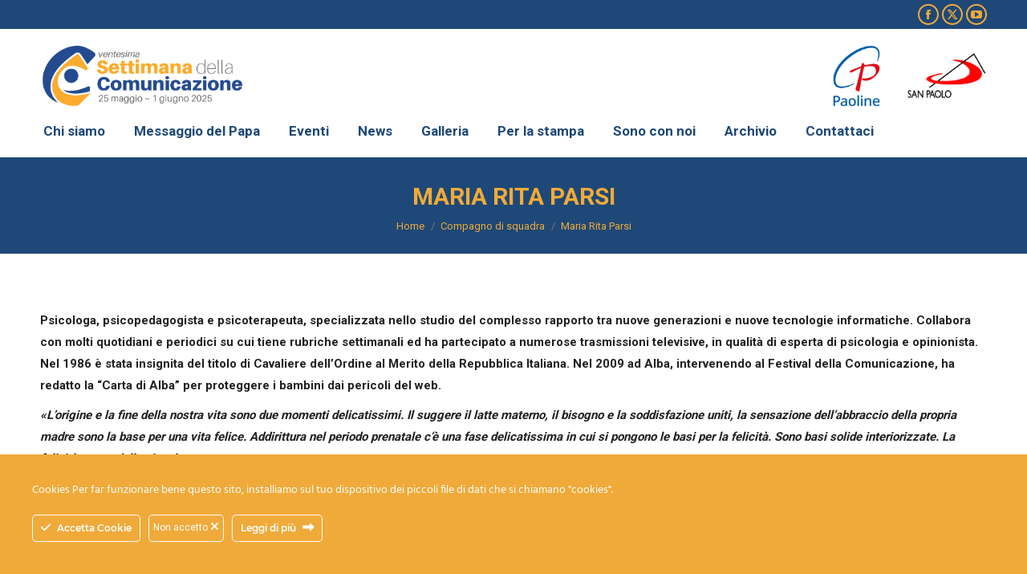

--- FILE ---
content_type: text/html; charset=UTF-8
request_url: https://settimanadellacomunicazione.it/dt_team/maria-rita-parsi/
body_size: 17767
content:
<!DOCTYPE html>
<!--[if !(IE 6) | !(IE 7) | !(IE 8)  ]><!-->
<html lang="it-IT" class="no-js">
<!--<![endif]-->
<head>
	<meta charset="UTF-8" />
				<meta name="viewport" content="width=device-width, initial-scale=1, maximum-scale=1, user-scalable=0"/>
			<meta name="theme-color" content="#f0aa3a"/>	<link rel="profile" href="https://gmpg.org/xfn/11" />
	<meta name='robots' content='index, follow, max-image-preview:large, max-snippet:-1, max-video-preview:-1' />

	<!-- This site is optimized with the Yoast SEO plugin v26.8 - https://yoast.com/product/yoast-seo-wordpress/ -->
	<title>Maria Rita Parsi - Settimana Della Comunicazione</title>
	<link rel="canonical" href="https://settimanadellacomunicazione.it/dt_team/maria-rita-parsi/" />
	<meta property="og:locale" content="it_IT" />
	<meta property="og:type" content="article" />
	<meta property="og:title" content="Maria Rita Parsi - Settimana Della Comunicazione" />
	<meta property="og:description" content="Psicologa, psicopedagogista e psicoterapeuta, specializzata nello studio del complesso rapporto tra nuove generazioni e nuove tecnologie informatiche. Collabora con molti quotidiani e periodici su cui tiene rubriche settimanali ed ha partecipato a numerose trasmissioni televisive, in qualità di esperta di psicologia e opinionista. Nel 1986 è stata insignita del titolo di Cavaliere dell’Ordine al Merito della&hellip;" />
	<meta property="og:url" content="https://settimanadellacomunicazione.it/dt_team/maria-rita-parsi/" />
	<meta property="og:site_name" content="Settimana Della Comunicazione" />
	<meta property="article:publisher" content="http://www.facebook.com/pages/Settimana-della-Comunicazione/148569581928077/" />
	<meta property="article:modified_time" content="2019-03-27T11:57:10+00:00" />
	<meta property="og:image" content="https://settimanadellacomunicazione.it/wp-content/uploads/2018/04/maria-rita-parsi.jpg" />
	<meta property="og:image:width" content="1280" />
	<meta property="og:image:height" content="720" />
	<meta property="og:image:type" content="image/jpeg" />
	<meta name="twitter:card" content="summary_large_image" />
	<meta name="twitter:site" content="@SettimComunicaz" />
	<meta name="twitter:label1" content="Tempo di lettura stimato" />
	<meta name="twitter:data1" content="1 minuto" />
	<script type="application/ld+json" class="yoast-schema-graph">{"@context":"https://schema.org","@graph":[{"@type":"WebPage","@id":"https://settimanadellacomunicazione.it/dt_team/maria-rita-parsi/","url":"https://settimanadellacomunicazione.it/dt_team/maria-rita-parsi/","name":"Maria Rita Parsi - Settimana Della Comunicazione","isPartOf":{"@id":"https://settimanadellacomunicazione.it/#website"},"primaryImageOfPage":{"@id":"https://settimanadellacomunicazione.it/dt_team/maria-rita-parsi/#primaryimage"},"image":{"@id":"https://settimanadellacomunicazione.it/dt_team/maria-rita-parsi/#primaryimage"},"thumbnailUrl":"https://settimanadellacomunicazione.it/wp-content/uploads/2018/04/maria-rita-parsi.jpg","datePublished":"2018-04-12T07:47:36+00:00","dateModified":"2019-03-27T11:57:10+00:00","breadcrumb":{"@id":"https://settimanadellacomunicazione.it/dt_team/maria-rita-parsi/#breadcrumb"},"inLanguage":"it-IT","potentialAction":[{"@type":"ReadAction","target":["https://settimanadellacomunicazione.it/dt_team/maria-rita-parsi/"]}]},{"@type":"ImageObject","inLanguage":"it-IT","@id":"https://settimanadellacomunicazione.it/dt_team/maria-rita-parsi/#primaryimage","url":"https://settimanadellacomunicazione.it/wp-content/uploads/2018/04/maria-rita-parsi.jpg","contentUrl":"https://settimanadellacomunicazione.it/wp-content/uploads/2018/04/maria-rita-parsi.jpg","width":1280,"height":720},{"@type":"BreadcrumbList","@id":"https://settimanadellacomunicazione.it/dt_team/maria-rita-parsi/#breadcrumb","itemListElement":[{"@type":"ListItem","position":1,"name":"Home","item":"https://settimanadellacomunicazione.it/"},{"@type":"ListItem","position":2,"name":"Squadra","item":"https://settimanadellacomunicazione.it/dt_team/"},{"@type":"ListItem","position":3,"name":"Maria Rita Parsi"}]},{"@type":"WebSite","@id":"https://settimanadellacomunicazione.it/#website","url":"https://settimanadellacomunicazione.it/","name":"Settimana Della Comunicazione","description":"Settimana Della Comunicazione","potentialAction":[{"@type":"SearchAction","target":{"@type":"EntryPoint","urlTemplate":"https://settimanadellacomunicazione.it/?s={search_term_string}"},"query-input":{"@type":"PropertyValueSpecification","valueRequired":true,"valueName":"search_term_string"}}],"inLanguage":"it-IT"}]}</script>
	<!-- / Yoast SEO plugin. -->


<link rel='dns-prefetch' href='//static.addtoany.com' />
<link rel='dns-prefetch' href='//maps.googleapis.com' />
<link rel='dns-prefetch' href='//meet.jit.si' />
<link rel='dns-prefetch' href='//fonts.googleapis.com' />
<link rel="alternate" type="application/rss+xml" title="Settimana Della Comunicazione &raquo; Feed" href="https://settimanadellacomunicazione.it/feed/" />
<link rel="alternate" type="application/rss+xml" title="Settimana Della Comunicazione &raquo; Feed dei commenti" href="https://settimanadellacomunicazione.it/comments/feed/" />
<link rel="alternate" title="oEmbed (JSON)" type="application/json+oembed" href="https://settimanadellacomunicazione.it/wp-json/oembed/1.0/embed?url=https%3A%2F%2Fsettimanadellacomunicazione.it%2Fdt_team%2Fmaria-rita-parsi%2F" />
<link rel="alternate" title="oEmbed (XML)" type="text/xml+oembed" href="https://settimanadellacomunicazione.it/wp-json/oembed/1.0/embed?url=https%3A%2F%2Fsettimanadellacomunicazione.it%2Fdt_team%2Fmaria-rita-parsi%2F&#038;format=xml" />
<style id='wp-img-auto-sizes-contain-inline-css'>
img:is([sizes=auto i],[sizes^="auto," i]){contain-intrinsic-size:3000px 1500px}
/*# sourceURL=wp-img-auto-sizes-contain-inline-css */
</style>
<link rel='stylesheet' id='ct-ultimate-gdpr-cookie-popup-css' href='https://settimanadellacomunicazione.it/wp-content/plugins/ct-ultimate-gdpr/assets/css/cookie-popup.min.css?ver=2a4b5321f0d65a6efcd8900e9cfdc83b' media='all' />
<link rel='stylesheet' id='ct-ultimate-gdpr-custom-fonts-css' href='https://settimanadellacomunicazione.it/wp-content/plugins/ct-ultimate-gdpr/assets/css/fonts/fonts.css?ver=2a4b5321f0d65a6efcd8900e9cfdc83b' media='all' />
<link rel='stylesheet' id='dashicons-css' href='https://settimanadellacomunicazione.it/wp-includes/css/dashicons.min.css?ver=2a4b5321f0d65a6efcd8900e9cfdc83b' media='all' />
<style id='wp-emoji-styles-inline-css'>

	img.wp-smiley, img.emoji {
		display: inline !important;
		border: none !important;
		box-shadow: none !important;
		height: 1em !important;
		width: 1em !important;
		margin: 0 0.07em !important;
		vertical-align: -0.1em !important;
		background: none !important;
		padding: 0 !important;
	}
/*# sourceURL=wp-emoji-styles-inline-css */
</style>
<style id='wp-block-library-inline-css'>
:root{--wp-block-synced-color:#7a00df;--wp-block-synced-color--rgb:122,0,223;--wp-bound-block-color:var(--wp-block-synced-color);--wp-editor-canvas-background:#ddd;--wp-admin-theme-color:#007cba;--wp-admin-theme-color--rgb:0,124,186;--wp-admin-theme-color-darker-10:#006ba1;--wp-admin-theme-color-darker-10--rgb:0,107,160.5;--wp-admin-theme-color-darker-20:#005a87;--wp-admin-theme-color-darker-20--rgb:0,90,135;--wp-admin-border-width-focus:2px}@media (min-resolution:192dpi){:root{--wp-admin-border-width-focus:1.5px}}.wp-element-button{cursor:pointer}:root .has-very-light-gray-background-color{background-color:#eee}:root .has-very-dark-gray-background-color{background-color:#313131}:root .has-very-light-gray-color{color:#eee}:root .has-very-dark-gray-color{color:#313131}:root .has-vivid-green-cyan-to-vivid-cyan-blue-gradient-background{background:linear-gradient(135deg,#00d084,#0693e3)}:root .has-purple-crush-gradient-background{background:linear-gradient(135deg,#34e2e4,#4721fb 50%,#ab1dfe)}:root .has-hazy-dawn-gradient-background{background:linear-gradient(135deg,#faaca8,#dad0ec)}:root .has-subdued-olive-gradient-background{background:linear-gradient(135deg,#fafae1,#67a671)}:root .has-atomic-cream-gradient-background{background:linear-gradient(135deg,#fdd79a,#004a59)}:root .has-nightshade-gradient-background{background:linear-gradient(135deg,#330968,#31cdcf)}:root .has-midnight-gradient-background{background:linear-gradient(135deg,#020381,#2874fc)}:root{--wp--preset--font-size--normal:16px;--wp--preset--font-size--huge:42px}.has-regular-font-size{font-size:1em}.has-larger-font-size{font-size:2.625em}.has-normal-font-size{font-size:var(--wp--preset--font-size--normal)}.has-huge-font-size{font-size:var(--wp--preset--font-size--huge)}.has-text-align-center{text-align:center}.has-text-align-left{text-align:left}.has-text-align-right{text-align:right}.has-fit-text{white-space:nowrap!important}#end-resizable-editor-section{display:none}.aligncenter{clear:both}.items-justified-left{justify-content:flex-start}.items-justified-center{justify-content:center}.items-justified-right{justify-content:flex-end}.items-justified-space-between{justify-content:space-between}.screen-reader-text{border:0;clip-path:inset(50%);height:1px;margin:-1px;overflow:hidden;padding:0;position:absolute;width:1px;word-wrap:normal!important}.screen-reader-text:focus{background-color:#ddd;clip-path:none;color:#444;display:block;font-size:1em;height:auto;left:5px;line-height:normal;padding:15px 23px 14px;text-decoration:none;top:5px;width:auto;z-index:100000}html :where(.has-border-color){border-style:solid}html :where([style*=border-top-color]){border-top-style:solid}html :where([style*=border-right-color]){border-right-style:solid}html :where([style*=border-bottom-color]){border-bottom-style:solid}html :where([style*=border-left-color]){border-left-style:solid}html :where([style*=border-width]){border-style:solid}html :where([style*=border-top-width]){border-top-style:solid}html :where([style*=border-right-width]){border-right-style:solid}html :where([style*=border-bottom-width]){border-bottom-style:solid}html :where([style*=border-left-width]){border-left-style:solid}html :where(img[class*=wp-image-]){height:auto;max-width:100%}:where(figure){margin:0 0 1em}html :where(.is-position-sticky){--wp-admin--admin-bar--position-offset:var(--wp-admin--admin-bar--height,0px)}@media screen and (max-width:600px){html :where(.is-position-sticky){--wp-admin--admin-bar--position-offset:0px}}

/*# sourceURL=wp-block-library-inline-css */
</style><style id='global-styles-inline-css'>
:root{--wp--preset--aspect-ratio--square: 1;--wp--preset--aspect-ratio--4-3: 4/3;--wp--preset--aspect-ratio--3-4: 3/4;--wp--preset--aspect-ratio--3-2: 3/2;--wp--preset--aspect-ratio--2-3: 2/3;--wp--preset--aspect-ratio--16-9: 16/9;--wp--preset--aspect-ratio--9-16: 9/16;--wp--preset--color--black: #000000;--wp--preset--color--cyan-bluish-gray: #abb8c3;--wp--preset--color--white: #FFF;--wp--preset--color--pale-pink: #f78da7;--wp--preset--color--vivid-red: #cf2e2e;--wp--preset--color--luminous-vivid-orange: #ff6900;--wp--preset--color--luminous-vivid-amber: #fcb900;--wp--preset--color--light-green-cyan: #7bdcb5;--wp--preset--color--vivid-green-cyan: #00d084;--wp--preset--color--pale-cyan-blue: #8ed1fc;--wp--preset--color--vivid-cyan-blue: #0693e3;--wp--preset--color--vivid-purple: #9b51e0;--wp--preset--color--accent: #f0aa3a;--wp--preset--color--dark-gray: #111;--wp--preset--color--light-gray: #767676;--wp--preset--gradient--vivid-cyan-blue-to-vivid-purple: linear-gradient(135deg,rgb(6,147,227) 0%,rgb(155,81,224) 100%);--wp--preset--gradient--light-green-cyan-to-vivid-green-cyan: linear-gradient(135deg,rgb(122,220,180) 0%,rgb(0,208,130) 100%);--wp--preset--gradient--luminous-vivid-amber-to-luminous-vivid-orange: linear-gradient(135deg,rgb(252,185,0) 0%,rgb(255,105,0) 100%);--wp--preset--gradient--luminous-vivid-orange-to-vivid-red: linear-gradient(135deg,rgb(255,105,0) 0%,rgb(207,46,46) 100%);--wp--preset--gradient--very-light-gray-to-cyan-bluish-gray: linear-gradient(135deg,rgb(238,238,238) 0%,rgb(169,184,195) 100%);--wp--preset--gradient--cool-to-warm-spectrum: linear-gradient(135deg,rgb(74,234,220) 0%,rgb(151,120,209) 20%,rgb(207,42,186) 40%,rgb(238,44,130) 60%,rgb(251,105,98) 80%,rgb(254,248,76) 100%);--wp--preset--gradient--blush-light-purple: linear-gradient(135deg,rgb(255,206,236) 0%,rgb(152,150,240) 100%);--wp--preset--gradient--blush-bordeaux: linear-gradient(135deg,rgb(254,205,165) 0%,rgb(254,45,45) 50%,rgb(107,0,62) 100%);--wp--preset--gradient--luminous-dusk: linear-gradient(135deg,rgb(255,203,112) 0%,rgb(199,81,192) 50%,rgb(65,88,208) 100%);--wp--preset--gradient--pale-ocean: linear-gradient(135deg,rgb(255,245,203) 0%,rgb(182,227,212) 50%,rgb(51,167,181) 100%);--wp--preset--gradient--electric-grass: linear-gradient(135deg,rgb(202,248,128) 0%,rgb(113,206,126) 100%);--wp--preset--gradient--midnight: linear-gradient(135deg,rgb(2,3,129) 0%,rgb(40,116,252) 100%);--wp--preset--font-size--small: 13px;--wp--preset--font-size--medium: 20px;--wp--preset--font-size--large: 36px;--wp--preset--font-size--x-large: 42px;--wp--preset--spacing--20: 0.44rem;--wp--preset--spacing--30: 0.67rem;--wp--preset--spacing--40: 1rem;--wp--preset--spacing--50: 1.5rem;--wp--preset--spacing--60: 2.25rem;--wp--preset--spacing--70: 3.38rem;--wp--preset--spacing--80: 5.06rem;--wp--preset--shadow--natural: 6px 6px 9px rgba(0, 0, 0, 0.2);--wp--preset--shadow--deep: 12px 12px 50px rgba(0, 0, 0, 0.4);--wp--preset--shadow--sharp: 6px 6px 0px rgba(0, 0, 0, 0.2);--wp--preset--shadow--outlined: 6px 6px 0px -3px rgb(255, 255, 255), 6px 6px rgb(0, 0, 0);--wp--preset--shadow--crisp: 6px 6px 0px rgb(0, 0, 0);}:where(.is-layout-flex){gap: 0.5em;}:where(.is-layout-grid){gap: 0.5em;}body .is-layout-flex{display: flex;}.is-layout-flex{flex-wrap: wrap;align-items: center;}.is-layout-flex > :is(*, div){margin: 0;}body .is-layout-grid{display: grid;}.is-layout-grid > :is(*, div){margin: 0;}:where(.wp-block-columns.is-layout-flex){gap: 2em;}:where(.wp-block-columns.is-layout-grid){gap: 2em;}:where(.wp-block-post-template.is-layout-flex){gap: 1.25em;}:where(.wp-block-post-template.is-layout-grid){gap: 1.25em;}.has-black-color{color: var(--wp--preset--color--black) !important;}.has-cyan-bluish-gray-color{color: var(--wp--preset--color--cyan-bluish-gray) !important;}.has-white-color{color: var(--wp--preset--color--white) !important;}.has-pale-pink-color{color: var(--wp--preset--color--pale-pink) !important;}.has-vivid-red-color{color: var(--wp--preset--color--vivid-red) !important;}.has-luminous-vivid-orange-color{color: var(--wp--preset--color--luminous-vivid-orange) !important;}.has-luminous-vivid-amber-color{color: var(--wp--preset--color--luminous-vivid-amber) !important;}.has-light-green-cyan-color{color: var(--wp--preset--color--light-green-cyan) !important;}.has-vivid-green-cyan-color{color: var(--wp--preset--color--vivid-green-cyan) !important;}.has-pale-cyan-blue-color{color: var(--wp--preset--color--pale-cyan-blue) !important;}.has-vivid-cyan-blue-color{color: var(--wp--preset--color--vivid-cyan-blue) !important;}.has-vivid-purple-color{color: var(--wp--preset--color--vivid-purple) !important;}.has-black-background-color{background-color: var(--wp--preset--color--black) !important;}.has-cyan-bluish-gray-background-color{background-color: var(--wp--preset--color--cyan-bluish-gray) !important;}.has-white-background-color{background-color: var(--wp--preset--color--white) !important;}.has-pale-pink-background-color{background-color: var(--wp--preset--color--pale-pink) !important;}.has-vivid-red-background-color{background-color: var(--wp--preset--color--vivid-red) !important;}.has-luminous-vivid-orange-background-color{background-color: var(--wp--preset--color--luminous-vivid-orange) !important;}.has-luminous-vivid-amber-background-color{background-color: var(--wp--preset--color--luminous-vivid-amber) !important;}.has-light-green-cyan-background-color{background-color: var(--wp--preset--color--light-green-cyan) !important;}.has-vivid-green-cyan-background-color{background-color: var(--wp--preset--color--vivid-green-cyan) !important;}.has-pale-cyan-blue-background-color{background-color: var(--wp--preset--color--pale-cyan-blue) !important;}.has-vivid-cyan-blue-background-color{background-color: var(--wp--preset--color--vivid-cyan-blue) !important;}.has-vivid-purple-background-color{background-color: var(--wp--preset--color--vivid-purple) !important;}.has-black-border-color{border-color: var(--wp--preset--color--black) !important;}.has-cyan-bluish-gray-border-color{border-color: var(--wp--preset--color--cyan-bluish-gray) !important;}.has-white-border-color{border-color: var(--wp--preset--color--white) !important;}.has-pale-pink-border-color{border-color: var(--wp--preset--color--pale-pink) !important;}.has-vivid-red-border-color{border-color: var(--wp--preset--color--vivid-red) !important;}.has-luminous-vivid-orange-border-color{border-color: var(--wp--preset--color--luminous-vivid-orange) !important;}.has-luminous-vivid-amber-border-color{border-color: var(--wp--preset--color--luminous-vivid-amber) !important;}.has-light-green-cyan-border-color{border-color: var(--wp--preset--color--light-green-cyan) !important;}.has-vivid-green-cyan-border-color{border-color: var(--wp--preset--color--vivid-green-cyan) !important;}.has-pale-cyan-blue-border-color{border-color: var(--wp--preset--color--pale-cyan-blue) !important;}.has-vivid-cyan-blue-border-color{border-color: var(--wp--preset--color--vivid-cyan-blue) !important;}.has-vivid-purple-border-color{border-color: var(--wp--preset--color--vivid-purple) !important;}.has-vivid-cyan-blue-to-vivid-purple-gradient-background{background: var(--wp--preset--gradient--vivid-cyan-blue-to-vivid-purple) !important;}.has-light-green-cyan-to-vivid-green-cyan-gradient-background{background: var(--wp--preset--gradient--light-green-cyan-to-vivid-green-cyan) !important;}.has-luminous-vivid-amber-to-luminous-vivid-orange-gradient-background{background: var(--wp--preset--gradient--luminous-vivid-amber-to-luminous-vivid-orange) !important;}.has-luminous-vivid-orange-to-vivid-red-gradient-background{background: var(--wp--preset--gradient--luminous-vivid-orange-to-vivid-red) !important;}.has-very-light-gray-to-cyan-bluish-gray-gradient-background{background: var(--wp--preset--gradient--very-light-gray-to-cyan-bluish-gray) !important;}.has-cool-to-warm-spectrum-gradient-background{background: var(--wp--preset--gradient--cool-to-warm-spectrum) !important;}.has-blush-light-purple-gradient-background{background: var(--wp--preset--gradient--blush-light-purple) !important;}.has-blush-bordeaux-gradient-background{background: var(--wp--preset--gradient--blush-bordeaux) !important;}.has-luminous-dusk-gradient-background{background: var(--wp--preset--gradient--luminous-dusk) !important;}.has-pale-ocean-gradient-background{background: var(--wp--preset--gradient--pale-ocean) !important;}.has-electric-grass-gradient-background{background: var(--wp--preset--gradient--electric-grass) !important;}.has-midnight-gradient-background{background: var(--wp--preset--gradient--midnight) !important;}.has-small-font-size{font-size: var(--wp--preset--font-size--small) !important;}.has-medium-font-size{font-size: var(--wp--preset--font-size--medium) !important;}.has-large-font-size{font-size: var(--wp--preset--font-size--large) !important;}.has-x-large-font-size{font-size: var(--wp--preset--font-size--x-large) !important;}
/*# sourceURL=global-styles-inline-css */
</style>

<style id='classic-theme-styles-inline-css'>
/*! This file is auto-generated */
.wp-block-button__link{color:#fff;background-color:#32373c;border-radius:9999px;box-shadow:none;text-decoration:none;padding:calc(.667em + 2px) calc(1.333em + 2px);font-size:1.125em}.wp-block-file__button{background:#32373c;color:#fff;text-decoration:none}
/*# sourceURL=/wp-includes/css/classic-themes.min.css */
</style>
<link rel='stylesheet' id='contact-form-7-css' href='https://settimanadellacomunicazione.it/wp-content/plugins/contact-form-7/includes/css/styles.css?ver=6.1.4' media='all' />
<link rel='stylesheet' id='ct-ultimate-gdpr-css' href='https://settimanadellacomunicazione.it/wp-content/plugins/ct-ultimate-gdpr/assets/css/style.min.css?ver=5.3.9' media='all' />
<link rel='stylesheet' id='ct-ultimate-gdpr-font-awesome-css' href='https://settimanadellacomunicazione.it/wp-content/plugins/ct-ultimate-gdpr/assets/css/fonts/font-awesome/css/font-awesome.min.css?ver=2a4b5321f0d65a6efcd8900e9cfdc83b' media='all' />
<link rel='stylesheet' id='the7-font-css' href='https://settimanadellacomunicazione.it/wp-content/themes/dt-the7/fonts/icomoon-the7-font/icomoon-the7-font.min.css?ver=14.2.0' media='all' />
<link rel='stylesheet' id='the7-awesome-fonts-css' href='https://settimanadellacomunicazione.it/wp-content/themes/dt-the7/fonts/FontAwesome/css/all.min.css?ver=14.2.0' media='all' />
<link rel='stylesheet' id='the7-awesome-fonts-back-css' href='https://settimanadellacomunicazione.it/wp-content/themes/dt-the7/fonts/FontAwesome/back-compat.min.css?ver=14.2.0' media='all' />
<link rel='stylesheet' id='the7-Defaults-css' href='https://settimanadellacomunicazione.it/wp-content/uploads/smile_fonts/Defaults/Defaults.css?ver=2a4b5321f0d65a6efcd8900e9cfdc83b' media='all' />
<link rel='stylesheet' id='evcal_google_fonts-css' href='https://fonts.googleapis.com/css?family=Noto+Sans%3A400%2C400italic%2C700%7CPoppins%3A700%2C800%2C900&#038;subset=latin%2Clatin-ext&#038;ver=5.0.6' media='all' />
<link rel='stylesheet' id='evcal_cal_default-css' href='//settimanadellacomunicazione.it/wp-content/plugins/eventON/assets/css/eventon_styles.css?ver=5.0.6' media='all' />
<link rel='stylesheet' id='evo_font_icons-css' href='//settimanadellacomunicazione.it/wp-content/plugins/eventON/assets/fonts/all.css?ver=5.0.6' media='all' />
<link rel='stylesheet' id='eventon_dynamic_styles-css' href='//settimanadellacomunicazione.it/wp-content/plugins/eventON/assets/css/eventon_dynamic_styles.css?ver=5.0.6' media='all' />
<link rel='stylesheet' id='ct-ultimate-gdpr-jquery-ui-css' href='https://settimanadellacomunicazione.it/wp-content/plugins/ct-ultimate-gdpr/assets/css/jquery-ui.min.css?ver=2a4b5321f0d65a6efcd8900e9cfdc83b' media='all' />
<link rel='stylesheet' id='dt-web-fonts-css' href='https://fonts.googleapis.com/css?family=Roboto:400,600,700' media='all' />
<link rel='stylesheet' id='dt-main-css' href='https://settimanadellacomunicazione.it/wp-content/themes/dt-the7/css/main.min.css?ver=14.2.0' media='all' />
<link rel='stylesheet' id='the7-custom-scrollbar-css' href='https://settimanadellacomunicazione.it/wp-content/themes/dt-the7/lib/custom-scrollbar/custom-scrollbar.min.css?ver=14.2.0' media='all' />
<link rel='stylesheet' id='the7-wpbakery-css' href='https://settimanadellacomunicazione.it/wp-content/themes/dt-the7/css/wpbakery.min.css?ver=14.2.0' media='all' />
<link rel='stylesheet' id='the7-core-css' href='https://settimanadellacomunicazione.it/wp-content/plugins/dt-the7-core/assets/css/post-type.min.css?ver=2.7.12' media='all' />
<link rel='stylesheet' id='addtoany-css' href='https://settimanadellacomunicazione.it/wp-content/plugins/add-to-any/addtoany.min.css?ver=1.16' media='all' />
<link rel='stylesheet' id='the7-css-vars-css' href='https://settimanadellacomunicazione.it/wp-content/uploads/the7-css/css-vars.css?ver=496763d5935b' media='all' />
<link rel='stylesheet' id='dt-custom-css' href='https://settimanadellacomunicazione.it/wp-content/uploads/the7-css/custom.css?ver=496763d5935b' media='all' />
<link rel='stylesheet' id='dt-media-css' href='https://settimanadellacomunicazione.it/wp-content/uploads/the7-css/media.css?ver=496763d5935b' media='all' />
<link rel='stylesheet' id='the7-mega-menu-css' href='https://settimanadellacomunicazione.it/wp-content/uploads/the7-css/mega-menu.css?ver=496763d5935b' media='all' />
<link rel='stylesheet' id='the7-elements-albums-portfolio-css' href='https://settimanadellacomunicazione.it/wp-content/uploads/the7-css/the7-elements-albums-portfolio.css?ver=496763d5935b' media='all' />
<link rel='stylesheet' id='the7-elements-css' href='https://settimanadellacomunicazione.it/wp-content/uploads/the7-css/post-type-dynamic.css?ver=496763d5935b' media='all' />
<link rel='stylesheet' id='style-css' href='https://settimanadellacomunicazione.it/wp-content/themes/dt-the7-child/style.css?ver=14.2.0' media='all' />
<script src="https://settimanadellacomunicazione.it/wp-includes/js/jquery/jquery.min.js?ver=3.7.1" id="jquery-core-js"></script>
<script src="https://settimanadellacomunicazione.it/wp-includes/js/jquery/jquery-migrate.min.js?ver=3.4.1" id="jquery-migrate-js"></script>
<script src="https://settimanadellacomunicazione.it/wp-content/plugins/ct-ultimate-gdpr/assets/js/service-facebook-pixel.js?ver=2a4b5321f0d65a6efcd8900e9cfdc83b" id="ct-ultimate-gdpr-service-facebook-pixel-js"></script>
<script id="addtoany-core-js-before">
window.a2a_config=window.a2a_config||{};a2a_config.callbacks=[];a2a_config.overlays=[];a2a_config.templates={};a2a_localize = {
	Share: "Condividi",
	Save: "Salva",
	Subscribe: "Abbonati",
	Email: "Email",
	Bookmark: "Segnalibro",
	ShowAll: "espandi",
	ShowLess: "comprimi",
	FindServices: "Trova servizi",
	FindAnyServiceToAddTo: "Trova subito un servizio da aggiungere",
	PoweredBy: "Powered by",
	ShareViaEmail: "Condividi via email",
	SubscribeViaEmail: "Iscriviti via email",
	BookmarkInYourBrowser: "Aggiungi ai segnalibri",
	BookmarkInstructions: "Premi Ctrl+D o \u2318+D per mettere questa pagina nei preferiti",
	AddToYourFavorites: "Aggiungi ai favoriti",
	SendFromWebOrProgram: "Invia da qualsiasi indirizzo email o programma di posta elettronica",
	EmailProgram: "Programma di posta elettronica",
	More: "Di più&#8230;",
	ThanksForSharing: "Grazie per la condivisione!",
	ThanksForFollowing: "Grazie per il following!"
};


//# sourceURL=addtoany-core-js-before
</script>
<script defer src="https://static.addtoany.com/menu/page.js" id="addtoany-core-js"></script>
<script defer src="https://settimanadellacomunicazione.it/wp-content/plugins/add-to-any/addtoany.min.js?ver=1.1" id="addtoany-jquery-js"></script>
<script id="evo-inlinescripts-header-js-after">
jQuery(document).ready(function($){});
//# sourceURL=evo-inlinescripts-header-js-after
</script>
<script id="ct-ultimate-gdpr-cookie-list-js-extra">
var ct_ultimate_gdpr_cookie_list = {"list":[{"cookie_name":"_gat_gtag_UA_115761235_1","cookie_type_label":"essenziali","first_or_third_party":"Terze parti","can_be_blocked":"","session_or_persistent":"Persistente","expiry_time":"1655393946","purpose":""},{"cookie_name":"__utma, __utmb, __utmc, __utmt, __utmz, _ga, _gat, _gid","cookie_type_label":"analitica","first_or_third_party":"Terze parti","can_be_blocked":"1","session_or_persistent":"Persistente","expiry_time":"","purpose":""},{"cookie_name":"wfwaf-authcookie-*, wf_loginalerted_*, wfCBLBypass","cookie_type_label":"essenziali","first_or_third_party":"Terze parti","can_be_blocked":"1","session_or_persistent":"Persistente","expiry_time":"","purpose":""},{"cookie_name":"wordpress_logged_in_c115483e67a99b4c78660513fe341c33","cookie_type_label":"essenziali","first_or_third_party":"Terze parti","can_be_blocked":"1","session_or_persistent":"Sessione","expiry_time":"","purpose":""},{"cookie_name":"_GRECAPTCHA","cookie_type_label":"essenziali","first_or_third_party":"Terze parti","can_be_blocked":"","session_or_persistent":"Persistente","expiry_time":"1670945887.3531","purpose":""},{"cookie_name":"wordpress_sec_c115483e67a99b4c78660513fe341c33","cookie_type_label":"essenziali","first_or_third_party":"Terze parti","can_be_blocked":"1","session_or_persistent":"Sessione","expiry_time":"","purpose":""}]};
//# sourceURL=ct-ultimate-gdpr-cookie-list-js-extra
</script>
<script src="https://settimanadellacomunicazione.it/wp-content/plugins/ct-ultimate-gdpr/assets/js/cookie-list.js?ver=5.3.9" id="ct-ultimate-gdpr-cookie-list-js"></script>
<script src="https://settimanadellacomunicazione.it/wp-content/plugins/ct-ultimate-gdpr/assets/js/shortcode-block-cookie.js?ver=5.3.9" id="ct-ultimate-gdpr-shortcode-block-cookie-js"></script>
<script id="dt-above-fold-js-extra">
var dtLocal = {"themeUrl":"https://settimanadellacomunicazione.it/wp-content/themes/dt-the7","passText":"Per visualizzare questo post protetto, inserire la password qui sotto:","moreButtonText":{"loading":"Caricamento...","loadMore":"Carica ancora"},"postID":"910","ajaxurl":"https://settimanadellacomunicazione.it/wp-admin/admin-ajax.php","REST":{"baseUrl":"https://settimanadellacomunicazione.it/wp-json/the7/v1","endpoints":{"sendMail":"/send-mail"}},"contactMessages":{"required":"One or more fields have an error. Please check and try again.","terms":"Please accept the privacy policy.","fillTheCaptchaError":"Please, fill the captcha."},"captchaSiteKey":"","ajaxNonce":"ba3156cfcd","pageData":"","themeSettings":{"smoothScroll":"off","lazyLoading":false,"desktopHeader":{"height":160},"ToggleCaptionEnabled":"disabled","ToggleCaption":"Navigation","floatingHeader":{"showAfter":200,"showMenu":true,"height":180,"logo":{"showLogo":true,"html":"\u003Cimg class=\" preload-me\" src=\"https://settimanadellacomunicazione.it/wp-content/uploads/2025/02/Settimana-della-Comunicazione-2025.png\" srcset=\"https://settimanadellacomunicazione.it/wp-content/uploads/2025/02/Settimana-della-Comunicazione-2025.png 2892w\" width=\"1446\" height=\"442\"   sizes=\"1446px\" alt=\"Settimana Della Comunicazione\" /\u003E","url":"https://settimanadellacomunicazione.it/"}},"topLine":{"floatingTopLine":{"logo":{"showLogo":false,"html":""}}},"mobileHeader":{"firstSwitchPoint":990,"secondSwitchPoint":778,"firstSwitchPointHeight":60,"secondSwitchPointHeight":60,"mobileToggleCaptionEnabled":"disabled","mobileToggleCaption":"Menu"},"stickyMobileHeaderFirstSwitch":{"logo":{"html":"\u003Cimg class=\" preload-me\" src=\"https://settimanadellacomunicazione.it/wp-content/uploads/2025/02/Settimana-della-Comunicazione-2025.png\" srcset=\"https://settimanadellacomunicazione.it/wp-content/uploads/2025/02/Settimana-della-Comunicazione-2025.png 2892w\" width=\"1446\" height=\"442\"   sizes=\"1446px\" alt=\"Settimana Della Comunicazione\" /\u003E"}},"stickyMobileHeaderSecondSwitch":{"logo":{"html":"\u003Cimg class=\" preload-me\" src=\"https://settimanadellacomunicazione.it/wp-content/uploads/2025/02/Settimana-della-Comunicazione-2025.png\" srcset=\"https://settimanadellacomunicazione.it/wp-content/uploads/2025/02/Settimana-della-Comunicazione-2025.png 2892w\" width=\"1446\" height=\"442\"   sizes=\"1446px\" alt=\"Settimana Della Comunicazione\" /\u003E"}},"sidebar":{"switchPoint":900},"boxedWidth":"1340px"},"VCMobileScreenWidth":"768"};
var dtShare = {"shareButtonText":{"facebook":"Share on Facebook","twitter":"Share on X","pinterest":"Pin it","linkedin":"Share on Linkedin","whatsapp":"Share on Whatsapp"},"overlayOpacity":"85"};
//# sourceURL=dt-above-fold-js-extra
</script>
<script src="https://settimanadellacomunicazione.it/wp-content/themes/dt-the7/js/above-the-fold.min.js?ver=14.2.0" id="dt-above-fold-js"></script>
<script></script><link rel="https://api.w.org/" href="https://settimanadellacomunicazione.it/wp-json/" /><link rel="alternate" title="JSON" type="application/json" href="https://settimanadellacomunicazione.it/wp-json/wp/v2/dt_team/910" /><link rel="EditURI" type="application/rsd+xml" title="RSD" href="https://settimanadellacomunicazione.it/xmlrpc.php?rsd" />

<link rel='shortlink' href='https://settimanadellacomunicazione.it/?p=910' />
<!-- HFCM by 99 Robots - Snippet # 1: Google Tag Manager -->
<!-- Google Tag Manager -->
<script>(function(w,d,s,l,i){w[l]=w[l]||[];w[l].push({'gtm.start':
new Date().getTime(),event:'gtm.js'});var f=d.getElementsByTagName(s)[0],
j=d.createElement(s),dl=l!='dataLayer'?'&l='+l:'';j.async=true;j.src=
'https://www.googletagmanager.com/gtm.js?id='+i+dl;f.parentNode.insertBefore(j,f);
})(window,document,'script','dataLayer','GTM-MVWZQBDH');</script>
<!-- End Google Tag Manager -->
<!-- /end HFCM by 99 Robots -->
<!-- HFCM by 99 Robots - Snippet # 2: Matomo Tag Manager -->
<!-- Matomo Tag Manager -->
<script>
  var _mtm = window._mtm = window._mtm || [];
  _mtm.push({'mtm.startTime': (new Date().getTime()), 'event': 'mtm.Start'});
  (function() {
    var d=document, g=d.createElement('script'), s=d.getElementsByTagName('script')[0];
    g.async=true; g.src='https://mtm.sanpaolodigital.it/js/container_vVRTj3DR.js'; s.parentNode.insertBefore(g,s);
  })();
</script>
<!-- End Matomo Tag Manager -->
<!-- /end HFCM by 99 Robots -->
<script type="text/javascript">
(function(url){
	if(/(?:Chrome\/26\.0\.1410\.63 Safari\/537\.31|WordfenceTestMonBot)/.test(navigator.userAgent)){ return; }
	var addEvent = function(evt, handler) {
		if (window.addEventListener) {
			document.addEventListener(evt, handler, false);
		} else if (window.attachEvent) {
			document.attachEvent('on' + evt, handler);
		}
	};
	var removeEvent = function(evt, handler) {
		if (window.removeEventListener) {
			document.removeEventListener(evt, handler, false);
		} else if (window.detachEvent) {
			document.detachEvent('on' + evt, handler);
		}
	};
	var evts = 'contextmenu dblclick drag dragend dragenter dragleave dragover dragstart drop keydown keypress keyup mousedown mousemove mouseout mouseover mouseup mousewheel scroll'.split(' ');
	var logHuman = function() {
		if (window.wfLogHumanRan) { return; }
		window.wfLogHumanRan = true;
		var wfscr = document.createElement('script');
		wfscr.type = 'text/javascript';
		wfscr.async = true;
		wfscr.src = url + '&r=' + Math.random();
		(document.getElementsByTagName('head')[0]||document.getElementsByTagName('body')[0]).appendChild(wfscr);
		for (var i = 0; i < evts.length; i++) {
			removeEvent(evts[i], logHuman);
		}
	};
	for (var i = 0; i < evts.length; i++) {
		addEvent(evts[i], logHuman);
	}
})('//settimanadellacomunicazione.it/?wordfence_lh=1&hid=4E8060C6AB0A16AE23758BCB6C6A3DCB');
</script><meta name="generator" content="Powered by WPBakery Page Builder - drag and drop page builder for WordPress."/>
<link rel="icon" href="https://settimanadellacomunicazione.it/wp-content/uploads/2025/04/cropped-ICONA-Settimana-della-Comunicazione-copia-32x32.png" sizes="32x32" />
<link rel="icon" href="https://settimanadellacomunicazione.it/wp-content/uploads/2025/04/cropped-ICONA-Settimana-della-Comunicazione-copia-192x192.png" sizes="192x192" />
<link rel="apple-touch-icon" href="https://settimanadellacomunicazione.it/wp-content/uploads/2025/04/cropped-ICONA-Settimana-della-Comunicazione-copia-180x180.png" />
<meta name="msapplication-TileImage" content="https://settimanadellacomunicazione.it/wp-content/uploads/2025/04/cropped-ICONA-Settimana-della-Comunicazione-copia-270x270.png" />
		<style id="wp-custom-css">
			/*COOKIE*/
.ct-ultimate-gdpr-cookie-modal-content ul li {
    list-style: none !important;
    list-style-position: none;
}

.ct-ultimate-gdpr-container.ct-ultimate-gdpr-simple-form #tabs .ui-tabs-nav .ui-state-active {
    border-bottom: 4px solid #f0aa3a;
}

.ct-ultimate-gdpr-container.ct-ultimate-gdpr-simple-form .ui-widget-content input[type=submit] {
    background-color: #f0aa3a;
}

.ct-ultimate-gdpr-container.ct-ultimate-gdpr-simple-form .ui-widget-content .ui-widget-content a {
    color: #f0aa3a;
}

.fa.fa-long-arrow-right::before {
  content: "\f178";
}
/*COOKIE*/

/*LOGO*/
a.same-logo {
    width: 255px;
}
/*LOGO*/
.grecaptcha-badge {
    display: none;
}

div#comments {
    display: none !important;
}

p, h1, h2, h3, h4, h5, h6, a {
    font-family: Roboto !important;
}

.main-nav > li > a .menu-text {
	    font-family: Roboto !important;
}

.tribe-events-user-recurrence-toggle {
	display:none;
}

.tribe-bar-date-filter {
	display:none;
}

h2.tribe-events-page-title {
    display: none;
}

a.comment-link {
    display: none;
}

a.author.vcard {
    display: none;
}

.sidebar-content .widget {
    font-size: 20px;
}

@media only screen and (min-width:1024px) {
	.single .post:not(.type-event) .post-thumbnail img {
    width: 50%;
	  margin-left:25%;
}
}

@media only screen and (min-width:1210px) {
	.blog-shortcode .post-entry-content {
    position: absolute;
    z-index: 10;
    max-width: 50%;
    left: 50%;
}
	
.blog-shortcode .post-entry-content .addtoany_share_save_container.addtoany_content.addtoany_content_top {
    margin: 0;
}
	
	.blog-shortcode.blog-masonry-shortcode-id-b0f8b2dd474785b50aec91ee99831970 .entry-meta {
    margin-bottom: 7px;
}

.blog-shortcode .post-thumbnail-wrap {
    position: relative;
    width: 50%;
}
	
}

@media screen and (min-width: 779px) and (max-width: 990px) {
.sticky-mobile-on .mobile-branding .sticky-mobile-logo-first-switch img, .sticky-mobile-on .mobile-branding .sticky-mobile-logo-first-switch {
    width: 150px !important;
}
	}

@media screen and (max-width: 999px) {
.sticky-mobile-on.masthead .mobile-branding .sticky-mobile-logo-second-switch img, .show-mobile-logo.side-header.show-device-logo.sticky-mobile-on.masthead .mobile-branding .sticky-mobile-logo-second-switch img, .sticky-mobile-on.masthead .mobile-branding .sticky-mobile-logo-second-switch, .show-mobile-logo.side-header.show-device-logo.sticky-mobile-on.masthead .mobile-branding .sticky-mobile-logo-second-switch {
    width: 150px !important;
}
	}

/*FOOTER*/
footer#footer {
    border-top: 5px solid #173A74;
}

section#nav_menu-2 {
    text-align: center;
}
.footer .menu li {
	border:none;
}

img.image.wp-image-2423.attachment-medium.size-medium {
    margin-top: 30px;
    position: relative;
    left: 50%;
    margin-left: -150px;
}

.widget-title {
    text-transform: uppercase;
    font-size: 20px;
}
/*FOOTER*/

/*ARCHIVIO*/
time.entry-date.updated {
    font-weight: 900;
    font-size: medium;
    color: #f0aa3a;
}
/*ARCHIVIO*/

		</style>
		<noscript><style> .wpb_animate_when_almost_visible { opacity: 1; }</style></noscript><!-- Global site tag (gtag.js) - Google Analytics -->
<script async src="https://www.googletagmanager.com/gtag/js?id=UA-115761235-1"></script>
<script>
  window.dataLayer = window.dataLayer || [];
  function gtag(){dataLayer.push(arguments);}
  gtag('js', new Date());

  gtag('config', 'UA-115761235-1');
</script></head>
<body id="the7-body" class="wp-singular dt_team-template-default single single-dt_team postid-910 wp-embed-responsive wp-theme-dt-the7 wp-child-theme-dt-the7-child the7-core-ver-2.7.12 no-comments dt-responsive-on right-mobile-menu-close-icon ouside-menu-close-icon mobile-hamburger-close-bg-enable mobile-hamburger-close-bg-hover-enable  fade-medium-mobile-menu-close-icon fade-medium-menu-close-icon srcset-enabled btn-flat custom-btn-color custom-btn-hover-color phantom-sticky phantom-shadow-decoration phantom-main-logo-on sticky-mobile-header top-header first-switch-logo-left first-switch-menu-right second-switch-logo-left second-switch-menu-right right-mobile-menu layzr-loading-on popup-message-style the7-ver-14.2.0 dt-fa-compatibility wpb-js-composer js-comp-ver-8.7.2 vc_responsive">
<!-- The7 14.2.0 -->

<div id="page" >
	<a class="skip-link screen-reader-text" href="#content">Skip to content</a>

<div class="masthead classic-header left widgets full-height shadow-mobile-header-decoration small-mobile-menu-icon mobile-menu-icon-bg-on mobile-menu-icon-hover-bg-on dt-parent-menu-clickable show-sub-menu-on-hover" >

	<div class="top-bar top-bar-line-hide">
	<div class="top-bar-bg" ></div>
	<div class="mini-widgets left-widgets"></div><div class="right-widgets mini-widgets"><div class="soc-ico show-on-desktop in-menu-first-switch in-menu-second-switch disabled-bg accent-border border-on hover-accent-bg hover-disabled-border  hover-border-off"><a title="Facebook page opens in new window" href="http://www.facebook.com/pages/Settimana-della-Comunicazione/148569581928077/" target="_blank" class="facebook"><span class="soc-font-icon"></span><span class="screen-reader-text">Facebook page opens in new window</span></a><a title="X page opens in new window" href="https://twitter.com/SettimComunicaz/" target="_blank" class="twitter"><span class="soc-font-icon"></span><span class="screen-reader-text">X page opens in new window</span></a><a title="YouTube page opens in new window" href="https://www.youtube.com/user/settcomunicazione" target="_blank" class="you-tube"><span class="soc-font-icon"></span><span class="screen-reader-text">YouTube page opens in new window</span></a></div></div></div>

	<header class="header-bar" role="banner">

		<div class="branding">
	<div id="site-title" class="assistive-text">Settimana Della Comunicazione</div>
	<div id="site-description" class="assistive-text">Settimana Della Comunicazione</div>
	<a class="same-logo" href="https://settimanadellacomunicazione.it/"><img class=" preload-me" src="https://settimanadellacomunicazione.it/wp-content/uploads/2025/02/Settimana-della-Comunicazione-2025.png" srcset="https://settimanadellacomunicazione.it/wp-content/uploads/2025/02/Settimana-della-Comunicazione-2025.png 2892w" width="1446" height="442"   sizes="1446px" alt="Settimana Della Comunicazione" /></a><div class="mini-widgets"></div><div class="mini-widgets"><div class="text-area show-on-desktop in-top-bar-left in-top-bar"><p><a href="http://www.paoline.it/chi-siamo/figlie-di-san-paolo.html​" target="_blank"><img src="https://settimanadellacomunicazione.it/wp-content/uploads/2024/10/Paoline-no-sfondo.png" width="85" height="auto"/></a></p>
</div><div class="text-area show-on-desktop in-top-bar-right in-top-bar"><p><a href="http://www.paolinitalia.it/chisiamo" target="_blank"><img src="https://settimanadellacomunicazione.it/wp-content/uploads/2018/02/san-paolo-ok.png" width="100" height="auto"/></a></p>
</div></div></div>

		<nav class="navigation">

			<ul id="primary-menu" class="main-nav outside-item-remove-margin"><li class="menu-item menu-item-type-post_type menu-item-object-page menu-item-has-children menu-item-35 first has-children depth-0"><a href='https://settimanadellacomunicazione.it/chi-siamo/' data-level='1' aria-haspopup='true' aria-expanded='false'><span class="menu-item-text"><span class="menu-text">Chi siamo</span></span></a><ul class="sub-nav hover-style-bg level-arrows-on" role="group"><li class="menu-item menu-item-type-custom menu-item-object-custom menu-item-103 first depth-1"><a href='http://settimanadellacomunicazione.it/chi-siamo/#promotori' data-level='2'><span class="menu-item-text"><span class="menu-text">Promotori</span></span></a></li> <li class="menu-item menu-item-type-custom menu-item-object-custom menu-item-161 depth-1"><a href='http://settimanadellacomunicazione.it/chi-siamo/#giornata-mondiale-comunicazione' data-level='2'><span class="menu-item-text"><span class="menu-text">Giornata Mondiale della Comunicazione</span></span></a></li> <li class="menu-item menu-item-type-custom menu-item-object-custom menu-item-104 depth-1"><a href='http://settimanadellacomunicazione.it/chi-siamo/#settimana-comunicazione' data-level='2'><span class="menu-item-text"><span class="menu-text">Settimana della Comunicazione</span></span></a></li> <li class="menu-item menu-item-type-custom menu-item-object-custom menu-item-105 depth-1"><a href='http://settimanadellacomunicazione.it/chi-siamo/#festival-comunicazione' data-level='2'><span class="menu-item-text"><span class="menu-text">Festival della Comunicazione</span></span></a></li> <li class="menu-item menu-item-type-custom menu-item-object-custom menu-item-107 depth-1"><a href='http://settimanadellacomunicazione.it/chi-siamo/#storia' data-level='2'><span class="menu-item-text"><span class="menu-text">Un po&#8217; di storia</span></span></a></li> </ul></li> <li class="menu-item menu-item-type-post_type menu-item-object-page menu-item-39 depth-0"><a href='https://settimanadellacomunicazione.it/messaggio-del-papa/' data-level='1'><span class="menu-item-text"><span class="menu-text">Messaggio del Papa</span></span></a></li> <li class="menu-item menu-item-type-post_type menu-item-object-page menu-item-3477 depth-0"><a href='https://settimanadellacomunicazione.it/eventi/' data-level='1'><span class="menu-item-text"><span class="menu-text">Eventi</span></span></a></li> <li class="menu-item menu-item-type-custom menu-item-object-custom menu-item-2468 depth-0"><a href='https://settimanadellacomunicazione.it/categoria/news/' data-level='1'><span class="menu-item-text"><span class="menu-text">News</span></span></a></li> <li class="menu-item menu-item-type-post_type menu-item-object-page menu-item-719 depth-0"><a href='https://settimanadellacomunicazione.it/galleria/' data-level='1'><span class="menu-item-text"><span class="menu-text">Galleria</span></span></a></li> <li class="menu-item menu-item-type-post_type menu-item-object-page menu-item-has-children menu-item-37 has-children depth-0"><a href='https://settimanadellacomunicazione.it/per-la-stampa/' data-level='1' aria-haspopup='true' aria-expanded='false'><span class="menu-item-text"><span class="menu-text">Per la stampa</span></span></a><ul class="sub-nav hover-style-bg level-arrows-on" role="group"><li class="menu-item menu-item-type-custom menu-item-object-custom menu-item-123 first depth-1"><a href='http://settimanadellacomunicazione.it/per-la-stampa/#comunicati-stampa' data-level='2'><span class="menu-item-text"><span class="menu-text">Comunicati stampa</span></span></a></li> <li class="menu-item menu-item-type-custom menu-item-object-custom menu-item-2356 depth-1"><a href='http://settimanadellacomunicazione.it/per-la-stampa/#rassegna-stampa' data-level='2'><span class="menu-item-text"><span class="menu-text">Rassegna Stampa</span></span></a></li> </ul></li> <li class="menu-item menu-item-type-custom menu-item-object-custom menu-item-has-children menu-item-883 has-children depth-0"><a href='#' data-level='1' aria-haspopup='true' aria-expanded='false'><span class="menu-item-text"><span class="menu-text">Sono con noi</span></span></a><ul class="sub-nav hover-style-bg level-arrows-on" role="group"><li class="menu-item menu-item-type-post_type menu-item-object-page menu-item-884 first depth-1"><a href='https://settimanadellacomunicazione.it/personalita-del-mondo-della-cultura/' data-level='2'><span class="menu-item-text"><span class="menu-text">Personalità del mondo della cultura</span></span></a></li> <li class="menu-item menu-item-type-post_type menu-item-object-page menu-item-885 depth-1"><a href='https://settimanadellacomunicazione.it/personalita-mondo-ecclesiale/' data-level='2'><span class="menu-item-text"><span class="menu-text">Personalità del mondo ecclesiale</span></span></a></li> </ul></li> <li class="menu-item menu-item-type-post_type menu-item-object-page current_page_parent menu-item-1734 depth-0"><a href='https://settimanadellacomunicazione.it/archivio/' data-level='1'><span class="menu-item-text"><span class="menu-text">Archivio</span></span></a></li> <li class="menu-item menu-item-type-post_type menu-item-object-page menu-item-34 last depth-0"><a href='https://settimanadellacomunicazione.it/contattaci/' data-level='1'><span class="menu-item-text"><span class="menu-text">Contattaci</span></span></a></li> </ul>
			
		</nav>

	</header>

</div>
<div role="navigation" aria-label="Main Menu" class="dt-mobile-header mobile-menu-show-divider">
	<div class="dt-close-mobile-menu-icon" aria-label="Close" role="button" tabindex="0"><div class="close-line-wrap"><span class="close-line"></span><span class="close-line"></span><span class="close-line"></span></div></div>	<ul id="mobile-menu" class="mobile-main-nav">
		<li class="menu-item menu-item-type-post_type menu-item-object-page menu-item-has-children menu-item-35 first has-children depth-0"><a href='https://settimanadellacomunicazione.it/chi-siamo/' data-level='1' aria-haspopup='true' aria-expanded='false'><span class="menu-item-text"><span class="menu-text">Chi siamo</span></span></a><ul class="sub-nav hover-style-bg level-arrows-on" role="group"><li class="menu-item menu-item-type-custom menu-item-object-custom menu-item-103 first depth-1"><a href='http://settimanadellacomunicazione.it/chi-siamo/#promotori' data-level='2'><span class="menu-item-text"><span class="menu-text">Promotori</span></span></a></li> <li class="menu-item menu-item-type-custom menu-item-object-custom menu-item-161 depth-1"><a href='http://settimanadellacomunicazione.it/chi-siamo/#giornata-mondiale-comunicazione' data-level='2'><span class="menu-item-text"><span class="menu-text">Giornata Mondiale della Comunicazione</span></span></a></li> <li class="menu-item menu-item-type-custom menu-item-object-custom menu-item-104 depth-1"><a href='http://settimanadellacomunicazione.it/chi-siamo/#settimana-comunicazione' data-level='2'><span class="menu-item-text"><span class="menu-text">Settimana della Comunicazione</span></span></a></li> <li class="menu-item menu-item-type-custom menu-item-object-custom menu-item-105 depth-1"><a href='http://settimanadellacomunicazione.it/chi-siamo/#festival-comunicazione' data-level='2'><span class="menu-item-text"><span class="menu-text">Festival della Comunicazione</span></span></a></li> <li class="menu-item menu-item-type-custom menu-item-object-custom menu-item-107 depth-1"><a href='http://settimanadellacomunicazione.it/chi-siamo/#storia' data-level='2'><span class="menu-item-text"><span class="menu-text">Un po&#8217; di storia</span></span></a></li> </ul></li> <li class="menu-item menu-item-type-post_type menu-item-object-page menu-item-39 depth-0"><a href='https://settimanadellacomunicazione.it/messaggio-del-papa/' data-level='1'><span class="menu-item-text"><span class="menu-text">Messaggio del Papa</span></span></a></li> <li class="menu-item menu-item-type-post_type menu-item-object-page menu-item-3477 depth-0"><a href='https://settimanadellacomunicazione.it/eventi/' data-level='1'><span class="menu-item-text"><span class="menu-text">Eventi</span></span></a></li> <li class="menu-item menu-item-type-custom menu-item-object-custom menu-item-2468 depth-0"><a href='https://settimanadellacomunicazione.it/categoria/news/' data-level='1'><span class="menu-item-text"><span class="menu-text">News</span></span></a></li> <li class="menu-item menu-item-type-post_type menu-item-object-page menu-item-719 depth-0"><a href='https://settimanadellacomunicazione.it/galleria/' data-level='1'><span class="menu-item-text"><span class="menu-text">Galleria</span></span></a></li> <li class="menu-item menu-item-type-post_type menu-item-object-page menu-item-has-children menu-item-37 has-children depth-0"><a href='https://settimanadellacomunicazione.it/per-la-stampa/' data-level='1' aria-haspopup='true' aria-expanded='false'><span class="menu-item-text"><span class="menu-text">Per la stampa</span></span></a><ul class="sub-nav hover-style-bg level-arrows-on" role="group"><li class="menu-item menu-item-type-custom menu-item-object-custom menu-item-123 first depth-1"><a href='http://settimanadellacomunicazione.it/per-la-stampa/#comunicati-stampa' data-level='2'><span class="menu-item-text"><span class="menu-text">Comunicati stampa</span></span></a></li> <li class="menu-item menu-item-type-custom menu-item-object-custom menu-item-2356 depth-1"><a href='http://settimanadellacomunicazione.it/per-la-stampa/#rassegna-stampa' data-level='2'><span class="menu-item-text"><span class="menu-text">Rassegna Stampa</span></span></a></li> </ul></li> <li class="menu-item menu-item-type-custom menu-item-object-custom menu-item-has-children menu-item-883 has-children depth-0"><a href='#' data-level='1' aria-haspopup='true' aria-expanded='false'><span class="menu-item-text"><span class="menu-text">Sono con noi</span></span></a><ul class="sub-nav hover-style-bg level-arrows-on" role="group"><li class="menu-item menu-item-type-post_type menu-item-object-page menu-item-884 first depth-1"><a href='https://settimanadellacomunicazione.it/personalita-del-mondo-della-cultura/' data-level='2'><span class="menu-item-text"><span class="menu-text">Personalità del mondo della cultura</span></span></a></li> <li class="menu-item menu-item-type-post_type menu-item-object-page menu-item-885 depth-1"><a href='https://settimanadellacomunicazione.it/personalita-mondo-ecclesiale/' data-level='2'><span class="menu-item-text"><span class="menu-text">Personalità del mondo ecclesiale</span></span></a></li> </ul></li> <li class="menu-item menu-item-type-post_type menu-item-object-page current_page_parent menu-item-1734 depth-0"><a href='https://settimanadellacomunicazione.it/archivio/' data-level='1'><span class="menu-item-text"><span class="menu-text">Archivio</span></span></a></li> <li class="menu-item menu-item-type-post_type menu-item-object-page menu-item-34 last depth-0"><a href='https://settimanadellacomunicazione.it/contattaci/' data-level='1'><span class="menu-item-text"><span class="menu-text">Contattaci</span></span></a></li> 	</ul>
	<div class='mobile-mini-widgets-in-menu'></div>
</div>


		<div class="page-title title-center solid-bg breadcrumbs-mobile-off page-title-responsive-enabled">
			<div class="wf-wrap">

				<div class="page-title-head hgroup"><h1 class="entry-title">Maria Rita Parsi</h1></div><div class="page-title-breadcrumbs"><div class="assistive-text">You are here:</div><ol class="breadcrumbs text-small" itemscope itemtype="https://schema.org/BreadcrumbList"><li itemprop="itemListElement" itemscope itemtype="https://schema.org/ListItem"><a itemprop="item" href="https://settimanadellacomunicazione.it/" title="Home"><span itemprop="name">Home</span></a><meta itemprop="position" content="1" /></li><li itemprop="itemListElement" itemscope itemtype="https://schema.org/ListItem"><a itemprop="item" href="https://settimanadellacomunicazione.it/dt_team/" title="Compagno di squadra"><span itemprop="name">Compagno di squadra</span></a><meta itemprop="position" content="2" /></li><li class="current" itemprop="itemListElement" itemscope itemtype="https://schema.org/ListItem"><span itemprop="name">Maria Rita Parsi</span><meta itemprop="position" content="3" /></li></ol></div>			</div>
		</div>

		

<div id="main" class="sidebar-none sidebar-divider-vertical">

	
	<div class="main-gradient"></div>
	<div class="wf-wrap">
	<div class="wf-container-main">

	

			<div id="content" class="content" role="main">

				
<article id="post-910" class="post-910 dt_team type-dt_team status-publish has-post-thumbnail dt_team_category-personalita-del-mondo-della-cultura dt_team_category-48 description-off">

	<p class="p1"><span class="s1">Psicologa, psicopedagogista e psicoterapeuta, specializzata nello studio del complesso rapporto tra nuove generazioni e nuove tecnologie informatiche. </span><span class="s1">Collabora con molti quotidiani e periodici su cui tiene rubriche settimanali ed ha partecipato a numerose trasmissioni televisive, in qualità di esperta di psicologia e opinionista. Nel 1986 è stata insignita del titolo di Cavaliere dell’Ordine al Merito della Repubblica Italiana. </span><span class="s1">Nel 2009 ad Alba, intervenendo al Festival della Comunicazione, ha redatto la “Carta di Alba” per proteggere i bambini dai pericoli del web.</span></p>
<p class="p1"><strong><span class="s1"><i>«L’origine e la fine della nostra vita sono due momenti delicatissimi. Il suggere il latte materno, il bisogno e la soddisfazione uniti, la sensazione dell’abbraccio della propria madre sono la base per una vita felice. Addirittura nel periodo prenatale c’è una fase delicatissima in cui si pongono le basi per la felicità. Sono basi solide interiorizzate. La felicità nasce dalle piccole cose».</i></span></strong></p>
<span class="cp-load-after-post"></span>
</article>

			</div><!-- #content -->

			
			</div><!-- .wf-container -->
		</div><!-- .wf-wrap -->

	
	</div><!-- #main -->

	


	<!-- !Footer -->
	<footer id="footer" class="footer solid-bg"  role="contentinfo">

		
			<div class="wf-wrap">
				<div class="wf-container-footer">
					<div class="wf-container">
						<section id="media_image-2" class="widget widget_media_image wf-cell wf-1-2"><img width="300" height="92" src="https://settimanadellacomunicazione.it/wp-content/uploads/2025/02/Settimana-della-Comunicazione-senza-data-300x92.png" class="image wp-image-4628  attachment-medium size-medium" alt="" style="max-width: 100%; height: auto;" decoding="async" loading="lazy" srcset="https://settimanadellacomunicazione.it/wp-content/uploads/2025/02/Settimana-della-Comunicazione-senza-data-300x92.png 300w, https://settimanadellacomunicazione.it/wp-content/uploads/2025/02/Settimana-della-Comunicazione-senza-data-1024x313.png 1024w, https://settimanadellacomunicazione.it/wp-content/uploads/2025/02/Settimana-della-Comunicazione-senza-data-768x235.png 768w, https://settimanadellacomunicazione.it/wp-content/uploads/2025/02/Settimana-della-Comunicazione-senza-data-1536x470.png 1536w, https://settimanadellacomunicazione.it/wp-content/uploads/2025/02/Settimana-della-Comunicazione-senza-data-2048x627.png 2048w" sizes="auto, (max-width: 300px) 100vw, 300px" /></section><section id="nav_menu-2" class="widget widget_nav_menu wf-cell wf-1-2"><div class="widget-title">Link Utili</div><div class="menu-link-utili-container"><ul id="menu-link-utili" class="menu"><li id="menu-item-4051" class="menu-item menu-item-type-post_type menu-item-object-page menu-item-4051"><a href="https://settimanadellacomunicazione.it/cookie/">Cookie</a></li>
<li id="menu-item-4053" class="menu-item menu-item-type-post_type menu-item-object-page menu-item-privacy-policy menu-item-4053"><a rel="privacy-policy" href="https://settimanadellacomunicazione.it/privacy/">Privacy</a></li>
<li id="menu-item-4050" class="menu-item menu-item-type-post_type menu-item-object-page menu-item-4050"><a href="https://settimanadellacomunicazione.it/gdpr/">GDPR</a></li>
</ul></div></section>					</div><!-- .wf-container -->
				</div><!-- .wf-container-footer -->
			</div><!-- .wf-wrap -->

			
<!-- !Bottom-bar -->
<div id="bottom-bar" class="solid-bg logo-left">
    <div class="wf-wrap">
        <div class="wf-container-bottom">

			
                <div class="wf-float-left">

					Settimana della Comunicazione
                </div>

			
            <div class="wf-float-right">

				<div class="bottom-text-block"><p><a href="https://sulleali.it/" target="_blank">SuLLeali Comunicazione Responsabile</a></p>
</div>
            </div>

        </div><!-- .wf-container-bottom -->
    </div><!-- .wf-wrap -->
</div><!-- #bottom-bar -->
	</footer><!-- #footer -->

<a href="#" class="scroll-top"><svg version="1.1" xmlns="http://www.w3.org/2000/svg" xmlns:xlink="http://www.w3.org/1999/xlink" x="0px" y="0px"
	 viewBox="0 0 16 16" style="enable-background:new 0 0 16 16;" xml:space="preserve">
<path d="M11.7,6.3l-3-3C8.5,3.1,8.3,3,8,3c0,0,0,0,0,0C7.7,3,7.5,3.1,7.3,3.3l-3,3c-0.4,0.4-0.4,1,0,1.4c0.4,0.4,1,0.4,1.4,0L7,6.4
	V12c0,0.6,0.4,1,1,1s1-0.4,1-1V6.4l1.3,1.3c0.4,0.4,1,0.4,1.4,0C11.9,7.5,12,7.3,12,7S11.9,6.5,11.7,6.3z"/>
</svg><span class="screen-reader-text">Go to Top</span></a>

</div><!-- #page -->

<script type="speculationrules">
{"prefetch":[{"source":"document","where":{"and":[{"href_matches":"/*"},{"not":{"href_matches":["/wp-*.php","/wp-admin/*","/wp-content/uploads/*","/wp-content/*","/wp-content/plugins/*","/wp-content/themes/dt-the7-child/*","/wp-content/themes/dt-the7/*","/*\\?(.+)"]}},{"not":{"selector_matches":"a[rel~=\"nofollow\"]"}},{"not":{"selector_matches":".no-prefetch, .no-prefetch a"}}]},"eagerness":"conservative"}]}
</script>
<div class='evo_elms'><em class='evo_tooltip_box'></em></div>
<div
    id="ct-ultimate-gdpr-cookie-popup"
    class="ct-ultimate-gdpr-cookie-popup-standard-settings ct-ultimate-gdpr-cookie-bottomPanel ct-ultimate-gdpr-cookie-popup-modern ct-ultimate-gdpr-cookie-popup-button-rounded"
    style="display: none; background-color: #f0aa3a;
            color: #ffffff;
    bottom: 0px; width: 100%; border-radius: 0;">



    <div class='ct-container ct-ultimate-gdpr-cookie-popup-bottomPanel'>        <div id="ct-ultimate-gdpr-cookie-content" >
                        Cookies
Per far funzionare bene questo sito, installiamo sul tuo dispositivo dei piccoli file di dati che si chiamano "cookies".                    </div>

        <div class='ct-ultimate-gdpr-cookie-buttons ct-clearfix'>                    <div
                id="ct-ultimate-gdpr-cookie-accept"
                class="cookie-buttons"
                style="border-color:#ffffff;background-color:#f0aa3a; color:#ffffff;">
                <span class='fa fa-check ct-ultimate-gdpr-button-icon-left'></span>Accetta Cookie
            </div>
                                <div id="ct_ultimate-gdpr-cookie-reject" class="cookie-buttons" style="border-color:#ffffff;background-color:#f0aa3a; color:#ffffff;">
                        <a href="javascript:void(0);" id="ct-ultimate-cookie-close-modal" style="color: inherit !important;" >Non accetto <i class="fa fa-times"></i></a>
                    </div>
                                    <div
                id="ct-ultimate-gdpr-cookie-read-more"
                class="cookie-buttons"
                style="border-color: #ffffff; background-color: #f0aa3a; color: #ffffff;">Leggi di più<span class='fa fa-long-arrow-right ct-ultimate-gdpr-button-icon-right'></span></div>
            
        </div>
        <div class="ct-clearfix"></div>

    </div>
</div>
<div id='evo_global_data' data-d='{"calendars":[]}'></div><div id='evo_lightboxes' class='evo_lightboxes' style='display:none'>					<div class='evo_lightbox eventcard eventon_events_list' id='' >
						<div class="evo_content_in">													
							<div class="evo_content_inin">
								<div class="evo_lightbox_content">
									<div class='evo_lb_closer'>
										<span class='evolbclose '>X</span>
									</div>
									<div class='evo_lightbox_body eventon_list_event evo_pop_body evcal_eventcard'> </div>
								</div>
							</div>							
						</div>
					</div>
					</div><div id='evo_sp' class='evo_sp'></div><script src="https://settimanadellacomunicazione.it/wp-content/themes/dt-the7/js/main.min.js?ver=14.2.0" id="dt-main-js"></script>
<script id="ct-ultimate-gdpr-cookie-popup-js-extra">
var ct_ultimate_gdpr_cookie = {"url":"https://settimanadellacomunicazione.it/","ajaxurl":"https://settimanadellacomunicazione.it/wp-admin/admin-ajax.php","readurl":"https://settimanadellacomunicazione.it/privacy/","readurl_new_tab":"on","consent":"","reload":"","consent_expire_time":"1800762347","consent_time":"1769226347","consent_default_level":"2","consent_accept_level":"5","age_enabled":"5","display_cookie_always":null,"cookie_reset_consent":null,"use_ajax_cookie_popup":""};
//# sourceURL=ct-ultimate-gdpr-cookie-popup-js-extra
</script>
<script src="https://settimanadellacomunicazione.it/wp-content/plugins/ct-ultimate-gdpr/assets/js/cookie-popup.js?ver=5.3.9" id="ct-ultimate-gdpr-cookie-popup-js"></script>
<script src="https://settimanadellacomunicazione.it/wp-content/plugins/ct-ultimate-gdpr/assets/js/jquery.base64.min.js?ver=5.3.9" id="ct-ultimate-gdpr-base64-js"></script>
<script src="https://settimanadellacomunicazione.it/wp-includes/js/dist/hooks.min.js?ver=dd5603f07f9220ed27f1" id="wp-hooks-js"></script>
<script src="https://settimanadellacomunicazione.it/wp-includes/js/dist/i18n.min.js?ver=c26c3dc7bed366793375" id="wp-i18n-js"></script>
<script id="wp-i18n-js-after">
wp.i18n.setLocaleData( { 'text direction\u0004ltr': [ 'ltr' ] } );
//# sourceURL=wp-i18n-js-after
</script>
<script src="https://settimanadellacomunicazione.it/wp-content/plugins/contact-form-7/includes/swv/js/index.js?ver=6.1.4" id="swv-js"></script>
<script id="contact-form-7-js-translations">
( function( domain, translations ) {
	var localeData = translations.locale_data[ domain ] || translations.locale_data.messages;
	localeData[""].domain = domain;
	wp.i18n.setLocaleData( localeData, domain );
} )( "contact-form-7", {"translation-revision-date":"2026-01-14 20:31:08+0000","generator":"GlotPress\/4.0.3","domain":"messages","locale_data":{"messages":{"":{"domain":"messages","plural-forms":"nplurals=2; plural=n != 1;","lang":"it"},"This contact form is placed in the wrong place.":["Questo modulo di contatto \u00e8 posizionato nel posto sbagliato."],"Error:":["Errore:"]}},"comment":{"reference":"includes\/js\/index.js"}} );
//# sourceURL=contact-form-7-js-translations
</script>
<script id="contact-form-7-js-before">
var wpcf7 = {
    "api": {
        "root": "https:\/\/settimanadellacomunicazione.it\/wp-json\/",
        "namespace": "contact-form-7\/v1"
    }
};
//# sourceURL=contact-form-7-js-before
</script>
<script src="https://settimanadellacomunicazione.it/wp-content/plugins/contact-form-7/includes/js/index.js?ver=6.1.4" id="contact-form-7-js"></script>
<script src="https://maps.googleapis.com/maps/api/js?ver=1.0" id="evcal_gmaps-js"></script>
<script src="//settimanadellacomunicazione.it/wp-content/plugins/eventON/assets/js/maps/eventon_gen_maps.js?ver=5.0.6" id="eventon_gmaps-js"></script>
<script src="//settimanadellacomunicazione.it/wp-content/plugins/eventON/assets/js/eventon_functions.js?ver=5.0.6" id="evcal_functions-js"></script>
<script src="//settimanadellacomunicazione.it/wp-content/plugins/eventON/assets/js/lib/jquery.easing.1.3.js?ver=1.0" id="evcal_easing-js"></script>
<script src="https://settimanadellacomunicazione.it/wp-content/plugins/eventON/assets/js/lib/handlebars.js?ver=5.0.6" id="evo_handlebars-js"></script>
<script src="https://meet.jit.si/external_api.js?ver=5.0.6" id="evo_jitsi-js"></script>
<script src="//settimanadellacomunicazione.it/wp-content/plugins/eventON/assets/js/lib/jquery.mobile.min.js?ver=5.0.6" id="evo_mobile-js"></script>
<script src="https://settimanadellacomunicazione.it/wp-content/plugins/eventON/assets/js/lib/moment.min.js?ver=5.0.6" id="evo_moment-js"></script>
<script src="https://settimanadellacomunicazione.it/wp-content/plugins/eventON/assets/js/lib/moment_timezone_min.js?ver=5.0.6" id="evo_moment_tz-js"></script>
<script src="//settimanadellacomunicazione.it/wp-content/plugins/eventON/assets/js/lib/jquery.mousewheel.min.js?ver=5.0.6" id="evo_mouse-js"></script>
<script id="evcal_ajax_handle-js-extra">
var the_ajax_script = {"ajaxurl":"https://settimanadellacomunicazione.it/wp-admin/admin-ajax.php","rurl":"https://settimanadellacomunicazione.it/wp-json/","postnonce":"41378fbc64","ajax_method":"ajax","evo_v":"5.0.6"};
var evo_general_params = {"is_admin":"","ajaxurl":"https://settimanadellacomunicazione.it/wp-admin/admin-ajax.php","evo_ajax_url":"/?evo-ajax=%%endpoint%%","ajax_method":"endpoint","rest_url":"https://settimanadellacomunicazione.it/wp-json/eventon/v1/data?evo-ajax=%%endpoint%%","n":"41378fbc64","nonce":"7953dea4bc","evo_v":"5.0.6","text":{"err1":"This field is required","err2":"Invalid email format","err3":"Incorrect Answer","local_time":"Local Time"},"html":{"preload_general":"\u003Cdiv class='evo_loading_bar_holder h100 loading_e swipe' style=''\u003E\u003Cdiv class='nesthold c g'\u003E\u003Cdiv class='evo_loading_bar wid_50% hi_70px' style='width:50%; height:70px; '\u003E\u003C/div\u003E\u003Cdiv class='evo_loading_bar wid_100% hi_40px' style='width:100%; height:40px; '\u003E\u003C/div\u003E\u003Cdiv class='evo_loading_bar wid_100% hi_40px' style='width:100%; height:40px; '\u003E\u003C/div\u003E\u003Cdiv class='evo_loading_bar wid_100% hi_40px' style='width:100%; height:40px; '\u003E\u003C/div\u003E\u003Cdiv class='evo_loading_bar wid_100% hi_40px' style='width:100%; height:40px; '\u003E\u003C/div\u003E\u003C/div\u003E\u003C/div\u003E","preload_events":"\u003Cdiv class='evo_loading_bar_holder h100 loading_e swipe' style=''\u003E\u003Cdiv class='nest nest1 e'\u003E\u003Cdiv class='nesthold r g10'\u003E\u003Cdiv class='nest nest2 e1'\u003E\u003Cdiv class='evo_loading_bar wid_100px hi_95px' style='width:100px; height:95px; '\u003E\u003C/div\u003E\u003C/div\u003E\u003Cdiv class='nest nest2 e2'\u003E\u003Cdiv class='evo_loading_bar wid_50% hi_55px' style='width:50%; height:55px; '\u003E\u003C/div\u003E\u003Cdiv class='evo_loading_bar wid_90% hi_30px' style='width:90%; height:30px; '\u003E\u003C/div\u003E\u003C/div\u003E\u003C/div\u003E\u003C/div\u003E\u003Cdiv class='nest nest1 e'\u003E\u003Cdiv class='nesthold r g10'\u003E\u003Cdiv class='nest nest2 e1'\u003E\u003Cdiv class='evo_loading_bar wid_100px hi_95px' style='width:100px; height:95px; '\u003E\u003C/div\u003E\u003C/div\u003E\u003Cdiv class='nest nest2 e2'\u003E\u003Cdiv class='evo_loading_bar wid_50% hi_55px' style='width:50%; height:55px; '\u003E\u003C/div\u003E\u003Cdiv class='evo_loading_bar wid_90% hi_30px' style='width:90%; height:30px; '\u003E\u003C/div\u003E\u003C/div\u003E\u003C/div\u003E\u003C/div\u003E\u003Cdiv class='nest nest1 e'\u003E\u003Cdiv class='nesthold r g10'\u003E\u003Cdiv class='nest nest2 e1'\u003E\u003Cdiv class='evo_loading_bar wid_100px hi_95px' style='width:100px; height:95px; '\u003E\u003C/div\u003E\u003C/div\u003E\u003Cdiv class='nest nest2 e2'\u003E\u003Cdiv class='evo_loading_bar wid_50% hi_55px' style='width:50%; height:55px; '\u003E\u003C/div\u003E\u003Cdiv class='evo_loading_bar wid_90% hi_30px' style='width:90%; height:30px; '\u003E\u003C/div\u003E\u003C/div\u003E\u003C/div\u003E\u003C/div\u003E\u003C/div\u003E","preload_event_tiles":"\u003Cdiv class='evo_loading_bar_holder h100 loading_e_tile swipe' style=''\u003E\u003Cdiv class='nest nest1 e'\u003E\u003Cdiv class='nesthold  g'\u003E\u003Cdiv class='evo_loading_bar wid_50% hi_55px' style='width:50%; height:55px; '\u003E\u003C/div\u003E\u003Cdiv class='evo_loading_bar wid_90% hi_30px' style='width:90%; height:30px; '\u003E\u003C/div\u003E\u003Cdiv class='evo_loading_bar wid_90% hi_30px' style='width:90%; height:30px; '\u003E\u003C/div\u003E\u003C/div\u003E\u003C/div\u003E\u003Cdiv class='nest nest1 e'\u003E\u003Cdiv class='nesthold  g'\u003E\u003Cdiv class='evo_loading_bar wid_50% hi_55px' style='width:50%; height:55px; '\u003E\u003C/div\u003E\u003Cdiv class='evo_loading_bar wid_90% hi_30px' style='width:90%; height:30px; '\u003E\u003C/div\u003E\u003Cdiv class='evo_loading_bar wid_90% hi_30px' style='width:90%; height:30px; '\u003E\u003C/div\u003E\u003C/div\u003E\u003C/div\u003E\u003Cdiv class='nest nest1 e'\u003E\u003Cdiv class='nesthold  g'\u003E\u003Cdiv class='evo_loading_bar wid_50% hi_55px' style='width:50%; height:55px; '\u003E\u003C/div\u003E\u003Cdiv class='evo_loading_bar wid_90% hi_30px' style='width:90%; height:30px; '\u003E\u003C/div\u003E\u003Cdiv class='evo_loading_bar wid_90% hi_30px' style='width:90%; height:30px; '\u003E\u003C/div\u003E\u003C/div\u003E\u003C/div\u003E\u003Cdiv class='nest nest1 e'\u003E\u003Cdiv class='nesthold  g'\u003E\u003Cdiv class='evo_loading_bar wid_50% hi_55px' style='width:50%; height:55px; '\u003E\u003C/div\u003E\u003Cdiv class='evo_loading_bar wid_90% hi_30px' style='width:90%; height:30px; '\u003E\u003C/div\u003E\u003Cdiv class='evo_loading_bar wid_90% hi_30px' style='width:90%; height:30px; '\u003E\u003C/div\u003E\u003C/div\u003E\u003C/div\u003E\u003Cdiv class='nest nest1 e'\u003E\u003Cdiv class='nesthold  g'\u003E\u003Cdiv class='evo_loading_bar wid_50% hi_55px' style='width:50%; height:55px; '\u003E\u003C/div\u003E\u003Cdiv class='evo_loading_bar wid_90% hi_30px' style='width:90%; height:30px; '\u003E\u003C/div\u003E\u003Cdiv class='evo_loading_bar wid_90% hi_30px' style='width:90%; height:30px; '\u003E\u003C/div\u003E\u003C/div\u003E\u003C/div\u003E\u003Cdiv class='nest nest1 e'\u003E\u003Cdiv class='nesthold  g'\u003E\u003Cdiv class='evo_loading_bar wid_50% hi_55px' style='width:50%; height:55px; '\u003E\u003C/div\u003E\u003Cdiv class='evo_loading_bar wid_90% hi_30px' style='width:90%; height:30px; '\u003E\u003C/div\u003E\u003Cdiv class='evo_loading_bar wid_90% hi_30px' style='width:90%; height:30px; '\u003E\u003C/div\u003E\u003C/div\u003E\u003C/div\u003E\u003C/div\u003E","preload_taxlb":"\u003Cdiv class='evo_loading_bar_holder h100 loading_taxlb swipe' style=''\u003E\u003Cdiv class='evo_loading_bar wid_50% hi_95px' style='width:50%; height:95px; '\u003E\u003C/div\u003E\u003Cdiv class='evo_loading_bar wid_30% hi_30px' style='width:30%; height:30px; margin-bottom:30px;'\u003E\u003C/div\u003E\u003Cdiv class='nesthold r g10'\u003E\u003Cdiv class='nest nest2 e1'\u003E\u003Cdiv class='evo_loading_bar wid_100% hi_150px' style='width:100%; height:150px; '\u003E\u003C/div\u003E\u003Cdiv class='evo_loading_bar wid_100% hi_150px' style='width:100%; height:150px; '\u003E\u003C/div\u003E\u003Cdiv class='evo_loading_bar wid_100% hi_95px' style='width:100%; height:95px; '\u003E\u003C/div\u003E\u003C/div\u003E\u003Cdiv class='nest nest2 e2'\u003E\u003Cdiv class='evo_loading_bar wid_100% hi_95px' style='width:100%; height:95px; '\u003E\u003C/div\u003E\u003Cdiv class='evo_loading_bar wid_100% hi_95px' style='width:100%; height:95px; '\u003E\u003C/div\u003E\u003Cdiv class='evo_loading_bar wid_100% hi_95px' style='width:100%; height:95px; '\u003E\u003C/div\u003E\u003Cdiv class='evo_loading_bar wid_100% hi_95px' style='width:100%; height:95px; '\u003E\u003C/div\u003E\u003C/div\u003E\u003C/div\u003E\u003C/div\u003E","preload_gmap":"\n\t\t\u003Cspan class='evo_map_load_out evoposr evodb evobr15'\u003E\n\t\t\u003Ci class='fa fa-map-marker evoposa'\u003E\u003C/i\u003E\u003Cspan class='evo_map_load evoposr evodb'\u003E\t\t\t\t\t\n\t\t\t\t\t\u003Ci class='a'\u003E\u003C/i\u003E\n\t\t\t\t\t\u003Ci class='b'\u003E\u003C/i\u003E\n\t\t\t\t\t\u003Ci class='c'\u003E\u003C/i\u003E\n\t\t\t\t\t\u003Ci class='d'\u003E\u003C/i\u003E\n\t\t\t\t\t\u003Ci class='e'\u003E\u003C/i\u003E\n\t\t\t\t\t\u003Ci class='f'\u003E\u003C/i\u003E\n\t\t\t\t\u003C/span\u003E\u003C/span\u003E"},"cal":{"lbs":false,"lbnav":false,"is_admin":false,"search_openoninit":false}};
//# sourceURL=evcal_ajax_handle-js-extra
</script>
<script src="//settimanadellacomunicazione.it/wp-content/plugins/eventON/assets/js/eventon_script.js?ver=5.0.6" id="evcal_ajax_handle-js"></script>
<script src="https://settimanadellacomunicazione.it/wp-content/themes/dt-the7/js/legacy.min.js?ver=14.2.0" id="dt-legacy-js"></script>
<script src="https://settimanadellacomunicazione.it/wp-content/themes/dt-the7/lib/jquery-mousewheel/jquery-mousewheel.min.js?ver=14.2.0" id="jquery-mousewheel-js"></script>
<script src="https://settimanadellacomunicazione.it/wp-content/themes/dt-the7/lib/custom-scrollbar/custom-scrollbar.min.js?ver=14.2.0" id="the7-custom-scrollbar-js"></script>
<script src="https://settimanadellacomunicazione.it/wp-content/plugins/dt-the7-core/assets/js/post-type.min.js?ver=2.7.12" id="the7-core-js"></script>
<script src="https://www.google.com/recaptcha/api.js?render=6LfVHYEUAAAAALeGIzUSC7Ep-pmNy7HETNBUjoMQ&amp;ver=3.0" id="google-recaptcha-js"></script>
<script src="https://settimanadellacomunicazione.it/wp-includes/js/dist/vendor/wp-polyfill.min.js?ver=3.15.0" id="wp-polyfill-js"></script>
<script id="wpcf7-recaptcha-js-before">
var wpcf7_recaptcha = {
    "sitekey": "6LfVHYEUAAAAALeGIzUSC7Ep-pmNy7HETNBUjoMQ",
    "actions": {
        "homepage": "homepage",
        "contactform": "contactform"
    }
};
//# sourceURL=wpcf7-recaptcha-js-before
</script>
<script src="https://settimanadellacomunicazione.it/wp-content/plugins/contact-form-7/modules/recaptcha/index.js?ver=6.1.4" id="wpcf7-recaptcha-js"></script>
<script id="wp-emoji-settings" type="application/json">
{"baseUrl":"https://s.w.org/images/core/emoji/17.0.2/72x72/","ext":".png","svgUrl":"https://s.w.org/images/core/emoji/17.0.2/svg/","svgExt":".svg","source":{"concatemoji":"https://settimanadellacomunicazione.it/wp-includes/js/wp-emoji-release.min.js?ver=2a4b5321f0d65a6efcd8900e9cfdc83b"}}
</script>
<script type="module">
/*! This file is auto-generated */
const a=JSON.parse(document.getElementById("wp-emoji-settings").textContent),o=(window._wpemojiSettings=a,"wpEmojiSettingsSupports"),s=["flag","emoji"];function i(e){try{var t={supportTests:e,timestamp:(new Date).valueOf()};sessionStorage.setItem(o,JSON.stringify(t))}catch(e){}}function c(e,t,n){e.clearRect(0,0,e.canvas.width,e.canvas.height),e.fillText(t,0,0);t=new Uint32Array(e.getImageData(0,0,e.canvas.width,e.canvas.height).data);e.clearRect(0,0,e.canvas.width,e.canvas.height),e.fillText(n,0,0);const a=new Uint32Array(e.getImageData(0,0,e.canvas.width,e.canvas.height).data);return t.every((e,t)=>e===a[t])}function p(e,t){e.clearRect(0,0,e.canvas.width,e.canvas.height),e.fillText(t,0,0);var n=e.getImageData(16,16,1,1);for(let e=0;e<n.data.length;e++)if(0!==n.data[e])return!1;return!0}function u(e,t,n,a){switch(t){case"flag":return n(e,"\ud83c\udff3\ufe0f\u200d\u26a7\ufe0f","\ud83c\udff3\ufe0f\u200b\u26a7\ufe0f")?!1:!n(e,"\ud83c\udde8\ud83c\uddf6","\ud83c\udde8\u200b\ud83c\uddf6")&&!n(e,"\ud83c\udff4\udb40\udc67\udb40\udc62\udb40\udc65\udb40\udc6e\udb40\udc67\udb40\udc7f","\ud83c\udff4\u200b\udb40\udc67\u200b\udb40\udc62\u200b\udb40\udc65\u200b\udb40\udc6e\u200b\udb40\udc67\u200b\udb40\udc7f");case"emoji":return!a(e,"\ud83e\u1fac8")}return!1}function f(e,t,n,a){let r;const o=(r="undefined"!=typeof WorkerGlobalScope&&self instanceof WorkerGlobalScope?new OffscreenCanvas(300,150):document.createElement("canvas")).getContext("2d",{willReadFrequently:!0}),s=(o.textBaseline="top",o.font="600 32px Arial",{});return e.forEach(e=>{s[e]=t(o,e,n,a)}),s}function r(e){var t=document.createElement("script");t.src=e,t.defer=!0,document.head.appendChild(t)}a.supports={everything:!0,everythingExceptFlag:!0},new Promise(t=>{let n=function(){try{var e=JSON.parse(sessionStorage.getItem(o));if("object"==typeof e&&"number"==typeof e.timestamp&&(new Date).valueOf()<e.timestamp+604800&&"object"==typeof e.supportTests)return e.supportTests}catch(e){}return null}();if(!n){if("undefined"!=typeof Worker&&"undefined"!=typeof OffscreenCanvas&&"undefined"!=typeof URL&&URL.createObjectURL&&"undefined"!=typeof Blob)try{var e="postMessage("+f.toString()+"("+[JSON.stringify(s),u.toString(),c.toString(),p.toString()].join(",")+"));",a=new Blob([e],{type:"text/javascript"});const r=new Worker(URL.createObjectURL(a),{name:"wpTestEmojiSupports"});return void(r.onmessage=e=>{i(n=e.data),r.terminate(),t(n)})}catch(e){}i(n=f(s,u,c,p))}t(n)}).then(e=>{for(const n in e)a.supports[n]=e[n],a.supports.everything=a.supports.everything&&a.supports[n],"flag"!==n&&(a.supports.everythingExceptFlag=a.supports.everythingExceptFlag&&a.supports[n]);var t;a.supports.everythingExceptFlag=a.supports.everythingExceptFlag&&!a.supports.flag,a.supports.everything||((t=a.source||{}).concatemoji?r(t.concatemoji):t.wpemoji&&t.twemoji&&(r(t.twemoji),r(t.wpemoji)))});
//# sourceURL=https://settimanadellacomunicazione.it/wp-includes/js/wp-emoji-loader.min.js
</script>
<script></script>
<div class="pswp" tabindex="-1" role="dialog" aria-hidden="true">
	<div class="pswp__bg"></div>
	<div class="pswp__scroll-wrap">
		<div class="pswp__container">
			<div class="pswp__item"></div>
			<div class="pswp__item"></div>
			<div class="pswp__item"></div>
		</div>
		<div class="pswp__ui pswp__ui--hidden">
			<div class="pswp__top-bar">
				<div class="pswp__counter"></div>
				<button class="pswp__button pswp__button--close" title="Close (Esc)" aria-label="Close (Esc)"></button>
				<button class="pswp__button pswp__button--share" title="Share" aria-label="Share"></button>
				<button class="pswp__button pswp__button--fs" title="Toggle fullscreen" aria-label="Toggle fullscreen"></button>
				<button class="pswp__button pswp__button--zoom" title="Zoom in/out" aria-label="Zoom in/out"></button>
				<div class="pswp__preloader">
					<div class="pswp__preloader__icn">
						<div class="pswp__preloader__cut">
							<div class="pswp__preloader__donut"></div>
						</div>
					</div>
				</div>
			</div>
			<div class="pswp__share-modal pswp__share-modal--hidden pswp__single-tap">
				<div class="pswp__share-tooltip"></div> 
			</div>
			<button class="pswp__button pswp__button--arrow--left" title="Previous (arrow left)" aria-label="Previous (arrow left)">
			</button>
			<button class="pswp__button pswp__button--arrow--right" title="Next (arrow right)" aria-label="Next (arrow right)">
			</button>
			<div class="pswp__caption">
				<div class="pswp__caption__center"></div>
			</div>
		</div>
	</div>
</div>
</body>
</html>


--- FILE ---
content_type: text/html; charset=utf-8
request_url: https://www.google.com/recaptcha/api2/anchor?ar=1&k=6LfVHYEUAAAAALeGIzUSC7Ep-pmNy7HETNBUjoMQ&co=aHR0cHM6Ly9zZXR0aW1hbmFkZWxsYWNvbXVuaWNhemlvbmUuaXQ6NDQz&hl=en&v=PoyoqOPhxBO7pBk68S4YbpHZ&size=invisible&anchor-ms=20000&execute-ms=30000&cb=t1e8cqwfc44b
body_size: 48665
content:
<!DOCTYPE HTML><html dir="ltr" lang="en"><head><meta http-equiv="Content-Type" content="text/html; charset=UTF-8">
<meta http-equiv="X-UA-Compatible" content="IE=edge">
<title>reCAPTCHA</title>
<style type="text/css">
/* cyrillic-ext */
@font-face {
  font-family: 'Roboto';
  font-style: normal;
  font-weight: 400;
  font-stretch: 100%;
  src: url(//fonts.gstatic.com/s/roboto/v48/KFO7CnqEu92Fr1ME7kSn66aGLdTylUAMa3GUBHMdazTgWw.woff2) format('woff2');
  unicode-range: U+0460-052F, U+1C80-1C8A, U+20B4, U+2DE0-2DFF, U+A640-A69F, U+FE2E-FE2F;
}
/* cyrillic */
@font-face {
  font-family: 'Roboto';
  font-style: normal;
  font-weight: 400;
  font-stretch: 100%;
  src: url(//fonts.gstatic.com/s/roboto/v48/KFO7CnqEu92Fr1ME7kSn66aGLdTylUAMa3iUBHMdazTgWw.woff2) format('woff2');
  unicode-range: U+0301, U+0400-045F, U+0490-0491, U+04B0-04B1, U+2116;
}
/* greek-ext */
@font-face {
  font-family: 'Roboto';
  font-style: normal;
  font-weight: 400;
  font-stretch: 100%;
  src: url(//fonts.gstatic.com/s/roboto/v48/KFO7CnqEu92Fr1ME7kSn66aGLdTylUAMa3CUBHMdazTgWw.woff2) format('woff2');
  unicode-range: U+1F00-1FFF;
}
/* greek */
@font-face {
  font-family: 'Roboto';
  font-style: normal;
  font-weight: 400;
  font-stretch: 100%;
  src: url(//fonts.gstatic.com/s/roboto/v48/KFO7CnqEu92Fr1ME7kSn66aGLdTylUAMa3-UBHMdazTgWw.woff2) format('woff2');
  unicode-range: U+0370-0377, U+037A-037F, U+0384-038A, U+038C, U+038E-03A1, U+03A3-03FF;
}
/* math */
@font-face {
  font-family: 'Roboto';
  font-style: normal;
  font-weight: 400;
  font-stretch: 100%;
  src: url(//fonts.gstatic.com/s/roboto/v48/KFO7CnqEu92Fr1ME7kSn66aGLdTylUAMawCUBHMdazTgWw.woff2) format('woff2');
  unicode-range: U+0302-0303, U+0305, U+0307-0308, U+0310, U+0312, U+0315, U+031A, U+0326-0327, U+032C, U+032F-0330, U+0332-0333, U+0338, U+033A, U+0346, U+034D, U+0391-03A1, U+03A3-03A9, U+03B1-03C9, U+03D1, U+03D5-03D6, U+03F0-03F1, U+03F4-03F5, U+2016-2017, U+2034-2038, U+203C, U+2040, U+2043, U+2047, U+2050, U+2057, U+205F, U+2070-2071, U+2074-208E, U+2090-209C, U+20D0-20DC, U+20E1, U+20E5-20EF, U+2100-2112, U+2114-2115, U+2117-2121, U+2123-214F, U+2190, U+2192, U+2194-21AE, U+21B0-21E5, U+21F1-21F2, U+21F4-2211, U+2213-2214, U+2216-22FF, U+2308-230B, U+2310, U+2319, U+231C-2321, U+2336-237A, U+237C, U+2395, U+239B-23B7, U+23D0, U+23DC-23E1, U+2474-2475, U+25AF, U+25B3, U+25B7, U+25BD, U+25C1, U+25CA, U+25CC, U+25FB, U+266D-266F, U+27C0-27FF, U+2900-2AFF, U+2B0E-2B11, U+2B30-2B4C, U+2BFE, U+3030, U+FF5B, U+FF5D, U+1D400-1D7FF, U+1EE00-1EEFF;
}
/* symbols */
@font-face {
  font-family: 'Roboto';
  font-style: normal;
  font-weight: 400;
  font-stretch: 100%;
  src: url(//fonts.gstatic.com/s/roboto/v48/KFO7CnqEu92Fr1ME7kSn66aGLdTylUAMaxKUBHMdazTgWw.woff2) format('woff2');
  unicode-range: U+0001-000C, U+000E-001F, U+007F-009F, U+20DD-20E0, U+20E2-20E4, U+2150-218F, U+2190, U+2192, U+2194-2199, U+21AF, U+21E6-21F0, U+21F3, U+2218-2219, U+2299, U+22C4-22C6, U+2300-243F, U+2440-244A, U+2460-24FF, U+25A0-27BF, U+2800-28FF, U+2921-2922, U+2981, U+29BF, U+29EB, U+2B00-2BFF, U+4DC0-4DFF, U+FFF9-FFFB, U+10140-1018E, U+10190-1019C, U+101A0, U+101D0-101FD, U+102E0-102FB, U+10E60-10E7E, U+1D2C0-1D2D3, U+1D2E0-1D37F, U+1F000-1F0FF, U+1F100-1F1AD, U+1F1E6-1F1FF, U+1F30D-1F30F, U+1F315, U+1F31C, U+1F31E, U+1F320-1F32C, U+1F336, U+1F378, U+1F37D, U+1F382, U+1F393-1F39F, U+1F3A7-1F3A8, U+1F3AC-1F3AF, U+1F3C2, U+1F3C4-1F3C6, U+1F3CA-1F3CE, U+1F3D4-1F3E0, U+1F3ED, U+1F3F1-1F3F3, U+1F3F5-1F3F7, U+1F408, U+1F415, U+1F41F, U+1F426, U+1F43F, U+1F441-1F442, U+1F444, U+1F446-1F449, U+1F44C-1F44E, U+1F453, U+1F46A, U+1F47D, U+1F4A3, U+1F4B0, U+1F4B3, U+1F4B9, U+1F4BB, U+1F4BF, U+1F4C8-1F4CB, U+1F4D6, U+1F4DA, U+1F4DF, U+1F4E3-1F4E6, U+1F4EA-1F4ED, U+1F4F7, U+1F4F9-1F4FB, U+1F4FD-1F4FE, U+1F503, U+1F507-1F50B, U+1F50D, U+1F512-1F513, U+1F53E-1F54A, U+1F54F-1F5FA, U+1F610, U+1F650-1F67F, U+1F687, U+1F68D, U+1F691, U+1F694, U+1F698, U+1F6AD, U+1F6B2, U+1F6B9-1F6BA, U+1F6BC, U+1F6C6-1F6CF, U+1F6D3-1F6D7, U+1F6E0-1F6EA, U+1F6F0-1F6F3, U+1F6F7-1F6FC, U+1F700-1F7FF, U+1F800-1F80B, U+1F810-1F847, U+1F850-1F859, U+1F860-1F887, U+1F890-1F8AD, U+1F8B0-1F8BB, U+1F8C0-1F8C1, U+1F900-1F90B, U+1F93B, U+1F946, U+1F984, U+1F996, U+1F9E9, U+1FA00-1FA6F, U+1FA70-1FA7C, U+1FA80-1FA89, U+1FA8F-1FAC6, U+1FACE-1FADC, U+1FADF-1FAE9, U+1FAF0-1FAF8, U+1FB00-1FBFF;
}
/* vietnamese */
@font-face {
  font-family: 'Roboto';
  font-style: normal;
  font-weight: 400;
  font-stretch: 100%;
  src: url(//fonts.gstatic.com/s/roboto/v48/KFO7CnqEu92Fr1ME7kSn66aGLdTylUAMa3OUBHMdazTgWw.woff2) format('woff2');
  unicode-range: U+0102-0103, U+0110-0111, U+0128-0129, U+0168-0169, U+01A0-01A1, U+01AF-01B0, U+0300-0301, U+0303-0304, U+0308-0309, U+0323, U+0329, U+1EA0-1EF9, U+20AB;
}
/* latin-ext */
@font-face {
  font-family: 'Roboto';
  font-style: normal;
  font-weight: 400;
  font-stretch: 100%;
  src: url(//fonts.gstatic.com/s/roboto/v48/KFO7CnqEu92Fr1ME7kSn66aGLdTylUAMa3KUBHMdazTgWw.woff2) format('woff2');
  unicode-range: U+0100-02BA, U+02BD-02C5, U+02C7-02CC, U+02CE-02D7, U+02DD-02FF, U+0304, U+0308, U+0329, U+1D00-1DBF, U+1E00-1E9F, U+1EF2-1EFF, U+2020, U+20A0-20AB, U+20AD-20C0, U+2113, U+2C60-2C7F, U+A720-A7FF;
}
/* latin */
@font-face {
  font-family: 'Roboto';
  font-style: normal;
  font-weight: 400;
  font-stretch: 100%;
  src: url(//fonts.gstatic.com/s/roboto/v48/KFO7CnqEu92Fr1ME7kSn66aGLdTylUAMa3yUBHMdazQ.woff2) format('woff2');
  unicode-range: U+0000-00FF, U+0131, U+0152-0153, U+02BB-02BC, U+02C6, U+02DA, U+02DC, U+0304, U+0308, U+0329, U+2000-206F, U+20AC, U+2122, U+2191, U+2193, U+2212, U+2215, U+FEFF, U+FFFD;
}
/* cyrillic-ext */
@font-face {
  font-family: 'Roboto';
  font-style: normal;
  font-weight: 500;
  font-stretch: 100%;
  src: url(//fonts.gstatic.com/s/roboto/v48/KFO7CnqEu92Fr1ME7kSn66aGLdTylUAMa3GUBHMdazTgWw.woff2) format('woff2');
  unicode-range: U+0460-052F, U+1C80-1C8A, U+20B4, U+2DE0-2DFF, U+A640-A69F, U+FE2E-FE2F;
}
/* cyrillic */
@font-face {
  font-family: 'Roboto';
  font-style: normal;
  font-weight: 500;
  font-stretch: 100%;
  src: url(//fonts.gstatic.com/s/roboto/v48/KFO7CnqEu92Fr1ME7kSn66aGLdTylUAMa3iUBHMdazTgWw.woff2) format('woff2');
  unicode-range: U+0301, U+0400-045F, U+0490-0491, U+04B0-04B1, U+2116;
}
/* greek-ext */
@font-face {
  font-family: 'Roboto';
  font-style: normal;
  font-weight: 500;
  font-stretch: 100%;
  src: url(//fonts.gstatic.com/s/roboto/v48/KFO7CnqEu92Fr1ME7kSn66aGLdTylUAMa3CUBHMdazTgWw.woff2) format('woff2');
  unicode-range: U+1F00-1FFF;
}
/* greek */
@font-face {
  font-family: 'Roboto';
  font-style: normal;
  font-weight: 500;
  font-stretch: 100%;
  src: url(//fonts.gstatic.com/s/roboto/v48/KFO7CnqEu92Fr1ME7kSn66aGLdTylUAMa3-UBHMdazTgWw.woff2) format('woff2');
  unicode-range: U+0370-0377, U+037A-037F, U+0384-038A, U+038C, U+038E-03A1, U+03A3-03FF;
}
/* math */
@font-face {
  font-family: 'Roboto';
  font-style: normal;
  font-weight: 500;
  font-stretch: 100%;
  src: url(//fonts.gstatic.com/s/roboto/v48/KFO7CnqEu92Fr1ME7kSn66aGLdTylUAMawCUBHMdazTgWw.woff2) format('woff2');
  unicode-range: U+0302-0303, U+0305, U+0307-0308, U+0310, U+0312, U+0315, U+031A, U+0326-0327, U+032C, U+032F-0330, U+0332-0333, U+0338, U+033A, U+0346, U+034D, U+0391-03A1, U+03A3-03A9, U+03B1-03C9, U+03D1, U+03D5-03D6, U+03F0-03F1, U+03F4-03F5, U+2016-2017, U+2034-2038, U+203C, U+2040, U+2043, U+2047, U+2050, U+2057, U+205F, U+2070-2071, U+2074-208E, U+2090-209C, U+20D0-20DC, U+20E1, U+20E5-20EF, U+2100-2112, U+2114-2115, U+2117-2121, U+2123-214F, U+2190, U+2192, U+2194-21AE, U+21B0-21E5, U+21F1-21F2, U+21F4-2211, U+2213-2214, U+2216-22FF, U+2308-230B, U+2310, U+2319, U+231C-2321, U+2336-237A, U+237C, U+2395, U+239B-23B7, U+23D0, U+23DC-23E1, U+2474-2475, U+25AF, U+25B3, U+25B7, U+25BD, U+25C1, U+25CA, U+25CC, U+25FB, U+266D-266F, U+27C0-27FF, U+2900-2AFF, U+2B0E-2B11, U+2B30-2B4C, U+2BFE, U+3030, U+FF5B, U+FF5D, U+1D400-1D7FF, U+1EE00-1EEFF;
}
/* symbols */
@font-face {
  font-family: 'Roboto';
  font-style: normal;
  font-weight: 500;
  font-stretch: 100%;
  src: url(//fonts.gstatic.com/s/roboto/v48/KFO7CnqEu92Fr1ME7kSn66aGLdTylUAMaxKUBHMdazTgWw.woff2) format('woff2');
  unicode-range: U+0001-000C, U+000E-001F, U+007F-009F, U+20DD-20E0, U+20E2-20E4, U+2150-218F, U+2190, U+2192, U+2194-2199, U+21AF, U+21E6-21F0, U+21F3, U+2218-2219, U+2299, U+22C4-22C6, U+2300-243F, U+2440-244A, U+2460-24FF, U+25A0-27BF, U+2800-28FF, U+2921-2922, U+2981, U+29BF, U+29EB, U+2B00-2BFF, U+4DC0-4DFF, U+FFF9-FFFB, U+10140-1018E, U+10190-1019C, U+101A0, U+101D0-101FD, U+102E0-102FB, U+10E60-10E7E, U+1D2C0-1D2D3, U+1D2E0-1D37F, U+1F000-1F0FF, U+1F100-1F1AD, U+1F1E6-1F1FF, U+1F30D-1F30F, U+1F315, U+1F31C, U+1F31E, U+1F320-1F32C, U+1F336, U+1F378, U+1F37D, U+1F382, U+1F393-1F39F, U+1F3A7-1F3A8, U+1F3AC-1F3AF, U+1F3C2, U+1F3C4-1F3C6, U+1F3CA-1F3CE, U+1F3D4-1F3E0, U+1F3ED, U+1F3F1-1F3F3, U+1F3F5-1F3F7, U+1F408, U+1F415, U+1F41F, U+1F426, U+1F43F, U+1F441-1F442, U+1F444, U+1F446-1F449, U+1F44C-1F44E, U+1F453, U+1F46A, U+1F47D, U+1F4A3, U+1F4B0, U+1F4B3, U+1F4B9, U+1F4BB, U+1F4BF, U+1F4C8-1F4CB, U+1F4D6, U+1F4DA, U+1F4DF, U+1F4E3-1F4E6, U+1F4EA-1F4ED, U+1F4F7, U+1F4F9-1F4FB, U+1F4FD-1F4FE, U+1F503, U+1F507-1F50B, U+1F50D, U+1F512-1F513, U+1F53E-1F54A, U+1F54F-1F5FA, U+1F610, U+1F650-1F67F, U+1F687, U+1F68D, U+1F691, U+1F694, U+1F698, U+1F6AD, U+1F6B2, U+1F6B9-1F6BA, U+1F6BC, U+1F6C6-1F6CF, U+1F6D3-1F6D7, U+1F6E0-1F6EA, U+1F6F0-1F6F3, U+1F6F7-1F6FC, U+1F700-1F7FF, U+1F800-1F80B, U+1F810-1F847, U+1F850-1F859, U+1F860-1F887, U+1F890-1F8AD, U+1F8B0-1F8BB, U+1F8C0-1F8C1, U+1F900-1F90B, U+1F93B, U+1F946, U+1F984, U+1F996, U+1F9E9, U+1FA00-1FA6F, U+1FA70-1FA7C, U+1FA80-1FA89, U+1FA8F-1FAC6, U+1FACE-1FADC, U+1FADF-1FAE9, U+1FAF0-1FAF8, U+1FB00-1FBFF;
}
/* vietnamese */
@font-face {
  font-family: 'Roboto';
  font-style: normal;
  font-weight: 500;
  font-stretch: 100%;
  src: url(//fonts.gstatic.com/s/roboto/v48/KFO7CnqEu92Fr1ME7kSn66aGLdTylUAMa3OUBHMdazTgWw.woff2) format('woff2');
  unicode-range: U+0102-0103, U+0110-0111, U+0128-0129, U+0168-0169, U+01A0-01A1, U+01AF-01B0, U+0300-0301, U+0303-0304, U+0308-0309, U+0323, U+0329, U+1EA0-1EF9, U+20AB;
}
/* latin-ext */
@font-face {
  font-family: 'Roboto';
  font-style: normal;
  font-weight: 500;
  font-stretch: 100%;
  src: url(//fonts.gstatic.com/s/roboto/v48/KFO7CnqEu92Fr1ME7kSn66aGLdTylUAMa3KUBHMdazTgWw.woff2) format('woff2');
  unicode-range: U+0100-02BA, U+02BD-02C5, U+02C7-02CC, U+02CE-02D7, U+02DD-02FF, U+0304, U+0308, U+0329, U+1D00-1DBF, U+1E00-1E9F, U+1EF2-1EFF, U+2020, U+20A0-20AB, U+20AD-20C0, U+2113, U+2C60-2C7F, U+A720-A7FF;
}
/* latin */
@font-face {
  font-family: 'Roboto';
  font-style: normal;
  font-weight: 500;
  font-stretch: 100%;
  src: url(//fonts.gstatic.com/s/roboto/v48/KFO7CnqEu92Fr1ME7kSn66aGLdTylUAMa3yUBHMdazQ.woff2) format('woff2');
  unicode-range: U+0000-00FF, U+0131, U+0152-0153, U+02BB-02BC, U+02C6, U+02DA, U+02DC, U+0304, U+0308, U+0329, U+2000-206F, U+20AC, U+2122, U+2191, U+2193, U+2212, U+2215, U+FEFF, U+FFFD;
}
/* cyrillic-ext */
@font-face {
  font-family: 'Roboto';
  font-style: normal;
  font-weight: 900;
  font-stretch: 100%;
  src: url(//fonts.gstatic.com/s/roboto/v48/KFO7CnqEu92Fr1ME7kSn66aGLdTylUAMa3GUBHMdazTgWw.woff2) format('woff2');
  unicode-range: U+0460-052F, U+1C80-1C8A, U+20B4, U+2DE0-2DFF, U+A640-A69F, U+FE2E-FE2F;
}
/* cyrillic */
@font-face {
  font-family: 'Roboto';
  font-style: normal;
  font-weight: 900;
  font-stretch: 100%;
  src: url(//fonts.gstatic.com/s/roboto/v48/KFO7CnqEu92Fr1ME7kSn66aGLdTylUAMa3iUBHMdazTgWw.woff2) format('woff2');
  unicode-range: U+0301, U+0400-045F, U+0490-0491, U+04B0-04B1, U+2116;
}
/* greek-ext */
@font-face {
  font-family: 'Roboto';
  font-style: normal;
  font-weight: 900;
  font-stretch: 100%;
  src: url(//fonts.gstatic.com/s/roboto/v48/KFO7CnqEu92Fr1ME7kSn66aGLdTylUAMa3CUBHMdazTgWw.woff2) format('woff2');
  unicode-range: U+1F00-1FFF;
}
/* greek */
@font-face {
  font-family: 'Roboto';
  font-style: normal;
  font-weight: 900;
  font-stretch: 100%;
  src: url(//fonts.gstatic.com/s/roboto/v48/KFO7CnqEu92Fr1ME7kSn66aGLdTylUAMa3-UBHMdazTgWw.woff2) format('woff2');
  unicode-range: U+0370-0377, U+037A-037F, U+0384-038A, U+038C, U+038E-03A1, U+03A3-03FF;
}
/* math */
@font-face {
  font-family: 'Roboto';
  font-style: normal;
  font-weight: 900;
  font-stretch: 100%;
  src: url(//fonts.gstatic.com/s/roboto/v48/KFO7CnqEu92Fr1ME7kSn66aGLdTylUAMawCUBHMdazTgWw.woff2) format('woff2');
  unicode-range: U+0302-0303, U+0305, U+0307-0308, U+0310, U+0312, U+0315, U+031A, U+0326-0327, U+032C, U+032F-0330, U+0332-0333, U+0338, U+033A, U+0346, U+034D, U+0391-03A1, U+03A3-03A9, U+03B1-03C9, U+03D1, U+03D5-03D6, U+03F0-03F1, U+03F4-03F5, U+2016-2017, U+2034-2038, U+203C, U+2040, U+2043, U+2047, U+2050, U+2057, U+205F, U+2070-2071, U+2074-208E, U+2090-209C, U+20D0-20DC, U+20E1, U+20E5-20EF, U+2100-2112, U+2114-2115, U+2117-2121, U+2123-214F, U+2190, U+2192, U+2194-21AE, U+21B0-21E5, U+21F1-21F2, U+21F4-2211, U+2213-2214, U+2216-22FF, U+2308-230B, U+2310, U+2319, U+231C-2321, U+2336-237A, U+237C, U+2395, U+239B-23B7, U+23D0, U+23DC-23E1, U+2474-2475, U+25AF, U+25B3, U+25B7, U+25BD, U+25C1, U+25CA, U+25CC, U+25FB, U+266D-266F, U+27C0-27FF, U+2900-2AFF, U+2B0E-2B11, U+2B30-2B4C, U+2BFE, U+3030, U+FF5B, U+FF5D, U+1D400-1D7FF, U+1EE00-1EEFF;
}
/* symbols */
@font-face {
  font-family: 'Roboto';
  font-style: normal;
  font-weight: 900;
  font-stretch: 100%;
  src: url(//fonts.gstatic.com/s/roboto/v48/KFO7CnqEu92Fr1ME7kSn66aGLdTylUAMaxKUBHMdazTgWw.woff2) format('woff2');
  unicode-range: U+0001-000C, U+000E-001F, U+007F-009F, U+20DD-20E0, U+20E2-20E4, U+2150-218F, U+2190, U+2192, U+2194-2199, U+21AF, U+21E6-21F0, U+21F3, U+2218-2219, U+2299, U+22C4-22C6, U+2300-243F, U+2440-244A, U+2460-24FF, U+25A0-27BF, U+2800-28FF, U+2921-2922, U+2981, U+29BF, U+29EB, U+2B00-2BFF, U+4DC0-4DFF, U+FFF9-FFFB, U+10140-1018E, U+10190-1019C, U+101A0, U+101D0-101FD, U+102E0-102FB, U+10E60-10E7E, U+1D2C0-1D2D3, U+1D2E0-1D37F, U+1F000-1F0FF, U+1F100-1F1AD, U+1F1E6-1F1FF, U+1F30D-1F30F, U+1F315, U+1F31C, U+1F31E, U+1F320-1F32C, U+1F336, U+1F378, U+1F37D, U+1F382, U+1F393-1F39F, U+1F3A7-1F3A8, U+1F3AC-1F3AF, U+1F3C2, U+1F3C4-1F3C6, U+1F3CA-1F3CE, U+1F3D4-1F3E0, U+1F3ED, U+1F3F1-1F3F3, U+1F3F5-1F3F7, U+1F408, U+1F415, U+1F41F, U+1F426, U+1F43F, U+1F441-1F442, U+1F444, U+1F446-1F449, U+1F44C-1F44E, U+1F453, U+1F46A, U+1F47D, U+1F4A3, U+1F4B0, U+1F4B3, U+1F4B9, U+1F4BB, U+1F4BF, U+1F4C8-1F4CB, U+1F4D6, U+1F4DA, U+1F4DF, U+1F4E3-1F4E6, U+1F4EA-1F4ED, U+1F4F7, U+1F4F9-1F4FB, U+1F4FD-1F4FE, U+1F503, U+1F507-1F50B, U+1F50D, U+1F512-1F513, U+1F53E-1F54A, U+1F54F-1F5FA, U+1F610, U+1F650-1F67F, U+1F687, U+1F68D, U+1F691, U+1F694, U+1F698, U+1F6AD, U+1F6B2, U+1F6B9-1F6BA, U+1F6BC, U+1F6C6-1F6CF, U+1F6D3-1F6D7, U+1F6E0-1F6EA, U+1F6F0-1F6F3, U+1F6F7-1F6FC, U+1F700-1F7FF, U+1F800-1F80B, U+1F810-1F847, U+1F850-1F859, U+1F860-1F887, U+1F890-1F8AD, U+1F8B0-1F8BB, U+1F8C0-1F8C1, U+1F900-1F90B, U+1F93B, U+1F946, U+1F984, U+1F996, U+1F9E9, U+1FA00-1FA6F, U+1FA70-1FA7C, U+1FA80-1FA89, U+1FA8F-1FAC6, U+1FACE-1FADC, U+1FADF-1FAE9, U+1FAF0-1FAF8, U+1FB00-1FBFF;
}
/* vietnamese */
@font-face {
  font-family: 'Roboto';
  font-style: normal;
  font-weight: 900;
  font-stretch: 100%;
  src: url(//fonts.gstatic.com/s/roboto/v48/KFO7CnqEu92Fr1ME7kSn66aGLdTylUAMa3OUBHMdazTgWw.woff2) format('woff2');
  unicode-range: U+0102-0103, U+0110-0111, U+0128-0129, U+0168-0169, U+01A0-01A1, U+01AF-01B0, U+0300-0301, U+0303-0304, U+0308-0309, U+0323, U+0329, U+1EA0-1EF9, U+20AB;
}
/* latin-ext */
@font-face {
  font-family: 'Roboto';
  font-style: normal;
  font-weight: 900;
  font-stretch: 100%;
  src: url(//fonts.gstatic.com/s/roboto/v48/KFO7CnqEu92Fr1ME7kSn66aGLdTylUAMa3KUBHMdazTgWw.woff2) format('woff2');
  unicode-range: U+0100-02BA, U+02BD-02C5, U+02C7-02CC, U+02CE-02D7, U+02DD-02FF, U+0304, U+0308, U+0329, U+1D00-1DBF, U+1E00-1E9F, U+1EF2-1EFF, U+2020, U+20A0-20AB, U+20AD-20C0, U+2113, U+2C60-2C7F, U+A720-A7FF;
}
/* latin */
@font-face {
  font-family: 'Roboto';
  font-style: normal;
  font-weight: 900;
  font-stretch: 100%;
  src: url(//fonts.gstatic.com/s/roboto/v48/KFO7CnqEu92Fr1ME7kSn66aGLdTylUAMa3yUBHMdazQ.woff2) format('woff2');
  unicode-range: U+0000-00FF, U+0131, U+0152-0153, U+02BB-02BC, U+02C6, U+02DA, U+02DC, U+0304, U+0308, U+0329, U+2000-206F, U+20AC, U+2122, U+2191, U+2193, U+2212, U+2215, U+FEFF, U+FFFD;
}

</style>
<link rel="stylesheet" type="text/css" href="https://www.gstatic.com/recaptcha/releases/PoyoqOPhxBO7pBk68S4YbpHZ/styles__ltr.css">
<script nonce="_nnUMKnApW4Wm66f-9W8SQ" type="text/javascript">window['__recaptcha_api'] = 'https://www.google.com/recaptcha/api2/';</script>
<script type="text/javascript" src="https://www.gstatic.com/recaptcha/releases/PoyoqOPhxBO7pBk68S4YbpHZ/recaptcha__en.js" nonce="_nnUMKnApW4Wm66f-9W8SQ">
      
    </script></head>
<body><div id="rc-anchor-alert" class="rc-anchor-alert"></div>
<input type="hidden" id="recaptcha-token" value="[base64]">
<script type="text/javascript" nonce="_nnUMKnApW4Wm66f-9W8SQ">
      recaptcha.anchor.Main.init("[\x22ainput\x22,[\x22bgdata\x22,\x22\x22,\[base64]/[base64]/[base64]/[base64]/[base64]/[base64]/KGcoTywyNTMsTy5PKSxVRyhPLEMpKTpnKE8sMjUzLEMpLE8pKSxsKSksTykpfSxieT1mdW5jdGlvbihDLE8sdSxsKXtmb3IobD0odT1SKEMpLDApO08+MDtPLS0pbD1sPDw4fFooQyk7ZyhDLHUsbCl9LFVHPWZ1bmN0aW9uKEMsTyl7Qy5pLmxlbmd0aD4xMDQ/[base64]/[base64]/[base64]/[base64]/[base64]/[base64]/[base64]\\u003d\x22,\[base64]\\u003d\x22,\x22K8ONZiwwWwXDk8KMwpPCgn/CsMOtw4ZRPMKAPMKswrA9w63DisK6VsKXw6syw6cGw5hLcmTDrhJUwo4Aw7Uhwq/DusOcP8O8wpHDsDQ9w6AdaMOiTG/CoQ1Gw5UJOEtXw4XCtFNhTsK5ZsOsR8K3AcKAal7CpgHDgsOeE8KpNBXCoVbDscKpG8O1w4NKUcKgQ8KNw5fCgsOEwo4fQsOOwrnDrSvCtsO7wqnDrMOCJEQKGRzDm3fDsTYDKMKKBgPDjcK/w68fCi0dwpfCmcK+ZTrCinxDw6XCrThYesKDX8OYw4BswohJQCwUwpfCriPCvsKFCGEKYBUmCn/CpMOsfybDlT/CrVsyecOKw4vCi8KWPARqwr0Rwr/CpQ0vYU7CjAcFwo9dwqN5eHA/KcO+worCt8KJwpNxw5DDtcKCJSPCocOtwq9swoTCn17Cl8OfFjjCjcKvw7Njw4ICwprCjsKwwp8Vw5TCml3DqMOQwplxOCTCtMKFb2PDqEA/UWnCqMO6DMK8WsOtw51rGsKWw6VMW2dZNTLCoQwSABhkw4dCXFsBTDQZAHo1w6Ayw68BwrgwwqrCsA8iw5Ytw5NZX8OBw7oXEsKXOsOow455w5d7e1pwwoxwAMK7w756w7XDp19+w61XbMKocgpXwoDCvsO6U8OFwqwrBBoLGMKtLV/DrA9jwrrDoMOGKXjCvRrCp8ObJ8KOSMKpTMOowpjCjWETwrsQwoHDoG7CksOfEcO2wpzDocO1w4IGwpR2w5ozOB3CosK6BcKQD8ODeW7DnVfDgcK7w5HDv2QBwolRw57DncO+wqZFwq/CpMKMfcK7QcKvG8KvUH3DkmdnwobDvF9RWRPCgcO2Vm5nIMOPFsKGw7FhenXDjcKiAsOJbDnDhEvCl8Kdw6LCkHhxwoUIwoFQw6vDpjPCpMK/Jw4qwqEKwrzDm8K9wpLCkcOowr1awrDDgsKOw7fDk8KmwpfDtgHCh0dOOzgewrvDg8OLw7g2UFQfZgbDjBggJcK/[base64]/Cq14BwoHCi8KhwonChCnDq8O7w6PDisOzwqJAwrldb8KqwrjDrcKWAsOJN8Oywp/CksOXEnjCjgnDnBzClsOaw6FQKmdCLcOBwpg7FsKMwrzDoMOOSTPDu8OwV8OSwqfCk8KzZMKMHBogAA3Cp8OnfcKVU1gIw53Coh81FcOZMztuwrvDicOue33DkMKRwopAN8K/R8OFwq0Uw5NPbcOmw7dDDDxtRzhYUnLCtsKoIsKsFn/[base64]/Cp3fCv2PDkMOow7PDhsOlwqzChz7DtVXDqMOKwqNWbcOrw603w6fDqFZLwqEJNQzDgAPDo8KOwqc2LEfCrSvDncKRTEnDp0UlMFEAwqIFBcK6w73CpMOmSMKKESZ4UB8zwrZDw7bCt8OLOF52f8K0w6JXw4FHWy8pOX3CtcK9Vg03VifDhsKtw6zChk/CusORVRoVKQ3CrsOjMxLDosKrw5LDtyPDiCIOI8Kbw4h4wpXDlnkNw7HDn05lcsO/wpN1w7IYwrN9DsKuXMKAGMOcYsK6wr8fw6Yjw5UXWMO6IcO+DcOMw4HCpsKXwpPDp0IJw6PDqWQPAcO1dcKWdMORUMOvFmlWH8OuwpHDicOzwqDDgsKRJ1MVUMKSbCBhwoDDs8OywqvDhsKaX8KPCQBVQRcIbnl6dMOECsK5wozCnsKEwowOw5DCqsONw4R/RcOyfMOHXcOyw5ciwpzCq8OlwrLDtsOSwpQrAGDCqn7CmsOZelnCt8KXw4TDpQDDjXLCm8KcwqdxD8OhcsOUw73CuQTDhDpFwq3Dt8K/[base64]/DuMKsw58eAX8OdcK1w73Ds8KkbsOPwoFvwp0Gw6BfNMKTwplKw7EhwqhxL8OKEghXUMKCw5UdwpvDgcOkwrYWw7DDgi/DhjzCssKQBDtSXMOXZ8KQYVMOw4oqwoV/[base64]/bsK8TMKlw7Yvw4d+SCQLa8OLwpbDkX5YPsKEwqLCkMOlw7rDgHwCwp/CvhMRw70fw7Rjw57DnMOfwpsrT8KQM2QSTB/CgiBow69/JlhJw6fCnMKWw7PCkXw9wo7ChMOhAxzCscOEw5bDj8Ohw7XCl3fDs8KWTMOmHMK6wpbDtcK9w6fCjcKNw5DCjsKKwploYBYawqLDlkPDsRlJa8KUJsK/wpzCp8KYw4ktwpfDh8KCw4UcSyVLUBVTwqRow5vDmMOeacKzHxDCtsKqwpjDn8ODMcO1QsOgHcKtZ8K5dSbDoQzCuRDDuGvCsMOhGhPDjl/DtcKiwpUswpTDsjR+wrLDjsOeZMKFa2JJSXE2w4d5VMKEwqnDimN4EcKPwoIDw5Y/NVzCoEVdW18+EBnCgVdiejbDtxTDvWMfw7HDm2kiw4/Ci8KSDn1TwrPDv8Orw49wwrRlw5BueMOBwo7CkivDvGHCqllpw4rCij3DgcKjwqRJw7oXfsKtwqnCo8OGwph0w74Gw53DrgbCnxUQYxjCkMOHw7XDh8KDEcOow5/Dp3TDpcOpa8KkOlc4w4fCgcKSJF0Da8KbehUzwq8swooXwp8bdsKkD1zCjcK6w7kyZsO8cDpuw5YMwqHCjSVuRsO4DWrCr8KuNF/[base64]/Dg0F4w6vDt25Kwp5vNXTCisK3w7rDucK8Vl3CiB3CmcKHMsOfOkMAwr/Dr8OcwqzCqnA+L8OfBMO9w4rCtkLCphPDq1bCmR7Cuy9eIMKdLn1WIwY8wrpJYMOOw4stVMKtTzg8eELDpwDChsKWcgXClChOOMKpBUvDrcOfCU7Dq8ObbcKYKyACw4zDo8K4VT/CvMKwXx7DjUg/wr4Ww7hDwodZwpkpwqF4fm7CoS7DvcOBDHoeJk/CksKOwpsOM1PCi8OtSynClz/ChsONPcKHM8O2DcOEw6pBwrbDvGLChyPDth4nw6/CqMK7Slxtw4QuUsOMUcO8w7dwEcOMO2pje0dBwqIFEwTCrSvCiMOQclHDj8OkwpDCgsKiAj8FwqbCnMKJw5vCu2/Duw4GXG1dIMKpWsOxN8O+IcKqw4E5w7/CisORBMOlSgvDtx07wpwPccKPwoTDrcKzwo8Ywp1YQVHCt37Coh3DonDCvQJPwp8RHAM3LFkiw40JesKEwpHDtm3CpcO6EkbDtS3CqyfCgE0SQls8Zx13w7ZgI8KmcsODw64DbW3Ci8Osw73DgznDqMOOdylkJR3Dr8KZwrcEw5oXw5fDjXdyEsKBMcKaMG/Cn3Uswq3DscOKwpsDwpVvVsOrw5Zjw6UlwrMbYsO1w5/DuMK9IMOdW2HClBR6wqjCjDTDq8KLw7U9B8Kaw5jCsyQbPkDDgxRiHU7DsHlJw6XCj8ORw6I1ExA2RMKZwovDqcOwM8Krw4x+w7IzS8Ovw70rbMOtVVQnBzNOwoHDtcKJwqTCq8OyKC8SwqkhcMKybgDCkDfCtcKJw44JCmgawpJgw7ZvTcOpKMOAw5skdmk/eDXChsO2E8ONZMKOPcO7wrkQw6cPwqDCtsKSw64eA0bCncKNw785Jj3Dn8Oew73CjsOMw6F4wrdjYVLCoSXChj/Dj8Ozw4zCnhMpWMK/w4jDj35hCxXCkTkNwok2DsKYdkFMdlrDhERhwpRvwr/DplHDm3VMwqRcNWXCkFnClsKWwp58dC/DkMKQwoPCnMOVw6ghYcOidhzDlsOwPV1Uw70lDkRwfcKdFMKKAjrDnBoncFXCmEtuw55QOETDmMOcEcOhwpbCnGTDl8O2w6TCmcOsIgtlw6PCrMKmwqE8wrpQFsKeEMK3YsOmw5VCwqvDvz7CiMOtHA/CimvCocKwOBvDhMO1T8Obw7rCnMOGw6sAwqBEYF7DpMOHHn4bwqzDiFfCq3TDjQg5ExcMw6nDlkphK2bDsRXDl8OudG5nw6QkTigAKMKtZcOOBUTCp0fDgMOZw6wBwroAVW90w700w5/[base64]/[base64]/CkcKBXg85w5DCii8fw6/DuyVwV18lw6NTwp9WRMO3AzPCoX3Dj8K9wrXCjhxsw77DisOQwprCksOqWMOHd1TChsKawqLClcKbw6BmwrnDmSsje1d4w5/DrcKgfTo7D8O7w5tLaXfCpcOtC2XCsUJTw6MIwrBow5BhTwkWw4PDtMK6ahPDsxEswoPCmBF5UMK6w6nCgMKSw6Rnw48rU8KcIFfDuWfDqVU5TcKYwq0Lwp/[base64]/DhxbDncKkY8KIwoHDmMOMO8OWC2fDtiQfRsOPXQbDi8OzUcKeP8Orw4bCnsKxwr8JwobCgFrChz5RXmxkXUTDk2HDjcKMXcOCw4vCiMK5woHCvMOWwoBtbl0VHAURRmUlQsOfw4vCpS7DhXMcwodgw4TDt8K/w7k/w4fCicOSRFUYwp8EcMKOWhHDjsOmBcK+Vxhkw43DsDTDn8KgfWMWOcOiwqjDlj0gwrPDvsK7w6FUw6bDqw5gSsKARMOlQTHCjsKWBkIbwrMJdcOoAkbCpVZ+wr4swo82wpV6YSjCsHLCq13DtxzDtkDDs8OqPQdbeD08wo/DlD0nwqPChsO/w6VOwojCu8ORVnwvw5Q2wqVfdsKgHlrCtx7Dh8O7eQxVB3rCkcKyVAHDrUYZwpl6w5RAIVIqGG7CncK5UlLCn8KUT8K9O8OTwoRTJsK4cFkaw7/DoFPDkUYiwqYLRyRzw6pLwqTCuE3Dix8oDG1bw7fDocKRw4E+wp0XDMKkwqE6wq/[base64]/CvRvDlcKVQcO1wqnCiMK7w4oUNTjDkw9FwqN3wp9GwrRbw6ppe8KIHB/[base64]/CriPCmsOlw5g4wrjCi2fCqzMkwr3ChsKDw7LCriktwonDulTCuMKRbcOxw7/[base64]/wpLDncOjYEQqw451w4xew6EgwrxyM8O/w7g5UEw3RnvCi1JHF0kNwrjCtG1AVGjDnx7Di8K1IsObEmXDnmcsMsKxw6rDsmwqw5jDjB/DqsOcTsO5FFQ/f8Kmw6sRw7A5dcOqUcOKEyvDv8K1YUQPwqLCtUxTGsOYw5vCmcO5wpXDssK2w5ptw5k0wpBIw6V3w67Cjgdewqh1Gj7CncOmR8OnwpFpw7XDuB1Aw7hfw4vDmXbDlTDCocKtwpR2IMOIfMK/RBTDrsK2U8K1w7NJw4HCrDdCwo0BbEnDowp0w64hEjZBT2/Co8KRwoPCusOubhEEwoTCsEpiaMK3Aztiw61Iw5TCqXjCs2bDr2LCosKqwp1Rw6QMwozCoMOuGsOlVDHDoMKWwoI9wp94wqJ1wrhJw4oHw4NMw5I5ckQdw4R7NlVPAGzCjW5owobDrcOlwr/[base64]/Cpk1+wqwDEUjDlEp9w67CsyfDpsKFLzshw7nCgyddwpzCoBlvOGXDmjbCvxvCkMO3wqrDj8KRU1bDkh3DoMODGxNvwo3ChX1+wrUnDMKaacOuWDxiwpoHUsKACGYzw6o+wo/DocKAAMOeUSzCkyvCkVnDg2rDv8O8w4rDvcO5w6JnP8O/DTJRRGkQACnCkkLCoQHCqljDs1wrA8KeMMKswrfCiA3DmlTDscKxfCjDlsKTK8O0wq7Dp8K1CcO/F8KMwp4+N2w+w6vDk3nCtcKgw5PCny/CoGfDhTJNw6zCtcOvwoVNesKMw4vChTXDhcOnIwfDrMOywrEsQyZAHcK3JHtuw4MJOMO8wpfDvsKzLsKDw7PDgcKXwrTDgS9uwohLwq4sw4fCuMOUTnfDnnbCosK2IxsxwplPwqcnLMKYdSAgw5/CjsOCw6lUBwY+X8KIasKuXsKlXzRxw55dw7lFQ8KeesO7A8OFYMKSw4RXw5LCosKRw5bCh1YSF8O/w5JXw7XCpcO5wpMGwqcPAg5mQ8O1w6BMw6gcBwTDilHDicOlOhjDg8OqwprCkzrCmSULLmoLAlvDmUrCqcK3Jj5bwpnCqcKQBgN/HcOMMgwVwrR8wopUEcKRwoLDgD8rwpE5ElzDqiXCi8OTw5ITCMOCS8OLw5QwTjXDlMKhwqnDrsKXw6/Cm8KwJT3CqMOYEMKqw4gpZ1hFFzPCj8KWw4nDk8KFwobDvy5/HHVuRRTDg8KSS8OzdMKQw7/DkcOrwrhDcsOCR8Kzw6bDpMKSwqXCsSQvP8KoUDMyJcO1w5MwZsKRdMKqw5vDosKcdGBSKlDCvcONP8KFS3kzckPDhsOeKXpbFFMOwo9Ow6UeGMO+wrwbw5XDs3dOUk7CjMKgw7MdwrMoNCkhwpLCscOMTsOgZz/CssKGw5DCpcKXwrjDnsK2wqfDvjvDg8OJw4MAwpLCosKVMlTClw1obcOzwrTDtMOOwqsAw6ZNcMO9wqp7B8KlGcOOwrrCvS4pwpTCmMOXfsKgw5hJKVMEwrRyw7bCrsO9wr7CtQ3Cl8OMbhnDosKywo/DtGQSw7hLwr9GBMKTw4Emw6PCoQgRYCBNwq3DjULDrEYMw4E3wozCv8OAE8Khwq1Qw5pSf8Kyw4I4wrhrw6XCkl/DisKtw4NZESBww4p2PRDDg3rClGhZKQVkw4BOAUBnwpUfAsO5fsOJwovDlnLDlcKwwp3Dh8Kywp5UaiHCikdqwrUuLcOZwqPCmmt8I0jCi8KhMcOMGw8jw67CnVLChWd+wqJew5DCq8OEVRFVJl5/R8O1fcKkXcKxw43Ci8ODwr8HwpMYUUbCosOqPhA0wpfDhMKrSgUFRcKgDlDCv1IJwq4IEMO0w7dJwplFJ3ZNJhlnwrQJLcKLw5vDqTkiZTnCh8K8SUXCuMOJw5ROOSc1HU3CkWfCpsKMwpzCk8KKFsOWw7QJw6TCnsK0HsOKSMOAKG9Nw7N7AsOJw6lvw6/DjHvCkcKDM8OOwpnDgH/DkGbDvcOceiFjwoQwSyDCqnzDkTDCjcKWMHddwqPDqRDCuMOZw4nChsKREwEcV8OAwpXCgH/DisKLLnwGw4AEwp/DuQPDrD5NIcOLw4TDscOKEEvDkcKcaSvDgcOLVwDCiMO9QknCs04YEMKfb8Orwp7CgsKCwrXCqHXDhMKEwp9/fcOmwq5ow6nDiXDCn3fCnsKzISPDox/ClsKvc3/DvsOUwq/ColtvCMONVArDpcK3QcOvWsKzw7Qewp94wrzCm8KnwqLCo8OQwoZmwrLCssO3w6HDj2zDqlJnAjh8NB9ww7FwIcOIwppnwp/DoXoqKV7CkXoVw7U9wqlfwrfDnRzCnywDw6TCkTgZwpjDhnnDoi9Bw7Rew7g+wrMxOV/DpMKYXMOYw4XCvMO7w50IwphmYk9fcTkzeFHDt0IYe8OXwqvCnSN9RgzDrjIzGcKgw6LDmsOncMOKw64jw7khwpXCuh9jw5cIOBJsdiRYLMO/DcOTwrVZwrzDjsKowoBzBcK5wr0eDcKtwqJwOX0Zwr5owqLCuMOncMKdwrbDhcOCwr3CjcOhUxwiPSPDkiN+OsKOwprClzvCkgfDjRrCrMKwwoAkPhPDp3PDsMKyV8Orw4UtwrYIwqfChcONw5swRWTCpUx3fCRfwrnDk8K5VcOyw4/CrX1fwqMzQBvDrMKiBcOGHMKrZMKGw4LClnIIw53CpsKzwpUXwo/Cp1zDr8KydMO+w4t7wrDCtzXCtlhPXzTDgcKrw75WE0rCuHTClsK/[base64]/[base64]/w5F0LcKew53Dl3siw63DvhnDrT0CGh1dwrwRRMKFwqLDu1zDmcO7wpDDvAlfI8OReMOgMzTDmWTCqDA/LB3Ds2hkCMOzBSHDpMOiwrcPHV7CqjnDkDjDisKvFsKeFsOWwpvDt8OWwo4TI3x2wq/[base64]/w6jCpCjDtjjCkcOxEcK9wqXCvVLCgMK5AMKpw4wLHQF7ZsOEw7RKLB/DrcO5KcKhw53DhkYYcATChhoFwqNKw7LDghTCqTgGwoHDv8Oiw44FwpLCr2Y/CsOragczw4N7O8OnIH3CvcKDYg3DiGEUwr9fa8KKDMORw4NfVsKBcSXDhHdywoAPwq9SBTtAcMKbacK4wrVQfMKYbcOKYkUHwoHDvjjDj8K6wr5AdWUrPE4Swr3Dm8Kpw67Dh8OiWFTCol9JUMK8w7QjRsOXw7HCiR8Uw5DCl8KiQzt/[base64]/CnsKPwqZhGcK/w7PCvhkMX8Oewrg2eXRTSMOYwokQFjJmwrEIwrh3w4fDhMKMw5Rnw4NWw7zCvSJ8fsK1wqLCkcKhwpjDu1PCgsKyMxZ6w58FGMObw5wOAH3CqWHCgww7wofDtwTDvXLCi8OdWcOKw64CwqTCgWHDo3jDrcKIeSbDiMOyAMKDwp7Cny5PHCvDvcO1Yw/Dum9hw6bDpsKFXGPDnMOBwpk5wq8LGsKYM8K1X1XCnX7CrBYLw5VySVvChcOKw7rCscOuw5LChMO8woUFwqB/wozCmsKFwpjDhcOTwowxwp/CsUTCmk5Qw4TDtcKLw5DClsO0wp3DtsKtDEvCuMKsfVEqBcKza8KMLRTCg8OUw4ccw7TChcOww4zDsQ9EFcKFI8O7w6/Cq8KFNErCtlluw4fDgcKQwpLCm8KSwqUrw7EswprDuMKRwrfCkMKvWcKbfjXCjMKRB8OTD17DncO6SHzCuMOub1HCs8KrS8OdbMO+wrIFw4UVwqBzw6nDryzCqsOqVsK2w7XDsQjDgCctBxDDqFARby/[base64]/w7/CiMO6CwkTcMONEAPDrXPClQtOFi4xwrJSwqjCvTbDiQDDl2ZzwqnDsk3CgGhmwrcwwoLCsgfDq8Kgw4gXJUxfE8KYw5HCqcOiw7TClcODwr3CkDwAdMOcwrllw4nCt8OvH1hzwrrDhWwiZsKrw57CssOuHMOTwpZjNcO/BMKGaklhwpdbXcOiwofDugnCtcKTWWVWMzQhw7nDgBsIw7zDrwdvXcKiwqtwY8Ojw7/DpQnDuMOkwq3Dj3JpHibDs8KMPl/DjDdeJj7DocOBwo3Dm8OtwoDCpjLDgMKUAzfCh8K8w4U5w5DDvkdJw4sfH8K9TcKAwrPDocKRZ015w77DuAQWbhBXT8Klwp1qQ8OZwqPCh2/DnTdDc8OSMgPCvcOQw4vDo8Oswr/DjVsHcxY9HhYmC8Olw75FQCPCj8OFUsOaeCrDnU3DojrCqcKjwq3CghPCqMK7woPCqMOwNcO4PcO2alTCqH9jQMK5w5LDrcKNwp7DhcKcw6Bzwrsvw7/[base64]/M8OWRcOzwrAlE8OxwoTCg8OuXQTCvitlwoPDiV8swpR6w4PCvsKdw603c8OmwrTDs3fDnVbDscK3NW1desKpw6/DrcOcNXtHw6rCo8KSwpUiE8O/w6vCuXxkw7fDlSc/wrnCkxYewq9dRsKEw6gEw7FTTcO9SzvCvydtccKGwqLCrcOTw7LCmMOJw7d7CBPCjcOMw7PCuxBKPsO2w7RhQcOlw4tSCsOzw4fDnhZAw5lsw47CtRhfbcOiwq7DsMOmAcK8wrDDtMKcUsOawp7Chy95RU0FTGzCh8Okw6l4EMOKEUIFw4fDmV/Dlz7Dkl4BWMK5w5YsXsK1wpYew63DpsO7PGHDoMK5YmTCuXfCtMOBEcOYw4PCilkOwpfCj8Orw6TDnsKdwpfCv3UTMcO/JFlVw7HDrMK5wrzDpsKSwoTDq8Kswrojw592asKzw7jCgQ4qQX4Mw4owNcK2w4LCl8KZw5p7wr/DscOkc8OWwq7Cj8OZS1DDqMKtwokcw54cw6ZbZHA4wrVPO24lIsOjNkPCsVZ8HFhWwovDisOBQ8K4acOKw45bw4Bcw6TDpMKywr/[base64]/CvMKhAsOIesOtDz0WZVQ2AiHCkmrDr8Kew4HCmsKNwp8+w6fDhCHCmVzCtEDCtMKRw6LCsMK4wpcIwrsYJiVxZntBw7rDuBzDmHfCiHnDo8KrBn1Regk0w5gjwoQJYcKKw4UjUz7Ct8Oiw7nCsMOMR8OjRcK8w6rCi8OnwpPDij/Ct8ORw5TDisKJBXQtw4rCqcOowqrDpQ1lw5HDs8Kmw5vClHgywr4XecOtDAzCrsOkwoIRGsK5flPCpnwgek15ecKow5FCLVHCk2jChnhpPVM5VDXDnsO1wq/CsWnCg3kva19Owqw/S3kzwrDCrsKUwqdFwqhgw7rDicOkwrgBw4UQwoLClQ3CkhzDmsKHwo/DijnCl0LDsMObwocxwqN3wp9/EMOvwpHCqgEbRsKgw6A6dcO9FsOgYsOjUEttPMO2AcKecHV+FWwWw6ozw43DsXY+SMKABEBUwr9wI1LChBjDtcOXwp8gwqfCrsKGwofDoXHDrnJmwocXZ8Kuw4oQw5bCh8OxSMOSwqLCnxkkw7FQGsKLw648RG0KwqjDgsKnG8Olw7QiRwbCicK0NcK+w7DClMK/w6x8CcOUwo3Cj8KjbcKZTwjDoMOzwqLCqiXDthvCvMK8woDClcO9Q8OCwqLChsOfUnDCvmfDmQXDuMOwwp1qwo7DkDYAw5BSwqlaEcOfwprCkAfCpMKDH8KbaTcDPcONEDXDg8KTFTNDdMKEccKqwpcZwqDCkRM/[base64]/[base64]/Cl2QXVsK7E0nCrBZQwpA1w7IiwpjDgFw/wrpZwoPDgsKFw6p/wqPDjsOqG2woesKjXcOmRcKIwr3Cjw7CiRTCtAkowp3CpmTDmUsibMKKw4/CvcKrw4XDh8OUw4bCoMKZasKZwq3ClVLDqBfDhsOXUMKrEsKNKAhaw7jDljfDrMO/[base64]/OcKzbWfCscOkwrF4w4rDgnHCvcKvwoAiXiwzw4zDrsK1woduw6NpNsOkVDhhw5zDpMKQJ2PCrizCoCNSTcORw54AEsO7AEp5w4zCnQtpS8OpbsOHwrrDksKWPMK3w73Cm3XCisO+JFcfSjczcVTDvSbCtMK0FsKVFMOxXWbDtkIJbQsIB8OYw7oTw4/DowkXMFp8JcKHwqFZWUpASwxHw5lLwrsULGVSLcKpw4JxwoIJQ11AFE1SDgrCvcO9HVQhwpPCoMKFB8KBUVrDr1bCvUQMTxHDpcKMfsKlUMOYwqvDsk7DjA13w5jDqAvCrMK/wqMYTMOYw7IQwqA5wqDDjcOUw5XDi8K5FcOEHykJM8KhIFYFSsO9w5zDszXCicO3wr3ClcOdLhDCsUEQDsONLQnChsO+BsOna1HCmMO2ecO2B8Kgwr3Dggktw5Y1w5/[base64]/VMKLGsKcwqU3P8OSI8OnKMKtwpPCqlzChELDg8K5wpzCo8Kqw7pWY8Oww5DDs1oFICrCmQwpw6YRwqkqwobDiHbCiMOFw5/[base64]/[base64]/Cu2xXDmDCuMODLcOqw41uwrMdfcOywofDtMKkQSXCpW1Zw7LDvSvDvksgwoJ2w5PCuXUqTyo2w5nDmW9pwrrDvsKiwpgiwrEaw5TCu8OvRhITNBjDrXdad8OjBsOBMFzCgsKgH1Jew43Cg8KMw6/DhyTDg8ODbE03w5Vuwp7CrmjDt8Ogw5PCjMKWwpTDhMK7wptCZcOJAlVHwrs0SXZJw7Y4w7TCiMOXw7IpK8KWfsODLsKzP23CjWfDvxghw4jCicKpQjYlUErDhykaIWvDjcKNQUXCrTzDh1/DpUcHwpg9ai3ChMK0X8Kpw6/[base64]/[base64]/Cq8KJHwDDigBiw5rDhMKWw5HCpsKhQcKBW25+SyZGwpYkwp4kw5NrwqLCqGzDsXXDkhI3w6fDqVAAw6JRcnR3w73CiXTDmMK5CCx1Gk/Ci0/CmMKkEn7CnsO5w7xuAQMnwpAiSMKOPMKKwpYSw4JxV8OMQcKlwpNSwp3CskrDgMKOwo01UsKXw5BQRknChm9MFsONUcO8KsOGRsOhS1HCsj7Dq3HClXrDqA/[base64]/CsQ07SAY9GGPDnj5CwrI4SV08dDR+w7EVwrfDtTV/PsOmSCnDiz/[base64]/DjEZhwoA9wpxtOm/DvcOeNMKxa8OabsO3asKrbMO8WHNZCMKPCMO3Q3kTw6/DnwDDlW7CnjLDln7Dn2A7w7M2LcKPfmc3w4LDuwJGV0/CtFZvwrPDqm3CkcKGwr/[base64]/DkTrDvsKKw6ZkJkw7McOXXsKrwqfCgMOlH1bDmjrDkcOMDcO+wp/DtsK/UDrDk3LDrwt0wq7ChcOiGMOzJzR+XV3Cv8KgZsKGK8KbC2jCrMKXM8KFSTXDkQ/DssO8EsKQwoZ7wqXCucO4w4bDi0MyEXnDqWkdwr7CpMKZfMKKwrfDpgzCt8KiwrXDjsKpC2/Co8OuGm0Tw5Y9BlPCscOjw7rDscOJGVxxwqYPwozDn0N+w68zaG7CiiJ7w6/[base64]/VcKMPcKXw5bDqxjDhMOFw6JmO8OWw57DowpewozCscOjwqoOGmFwV8OebyjCuU89wpZ8w7HCuhDCvF7DpMKmw6ZSwrjCp3XDlcKLw7nCrn3DtcKZMMKpw7wXZi/Ct8KzbWMYwrl5wpLCscKAw6vDq8KpVMK9wppHOj3DncO2TMKkZMOyR8O/wqLDnQXCssKcw4/CiQZqOm80w7oKbyjCkMKhLUo2K3diw4Jhw5zCqcKjIhPCl8OZAkTDg8KFw5bCnXzCusKUZcKEbMOow7NBwpd2w5bDvyLCslnCgMKkw59jcEF3BcKLwqLDgnbDjsKiDh3DkH90wr7CnsOBwoQww6XCrsOrwo/[base64]/[base64]/wrrDm8Kswop1wqrCpcKmw6xNw4NBwrsNw5TCmG1QwphBw4HDlMKyw4bCnyzCthjCqjDCgjfDisOmwr/ChsKjwrRIKS4ZHRFmdiXDmB7Ds8ONwrTCqMKXTcKpwrdCPT3CnGk/[base64]/DtVVKPhg3QEDCljp9EsO2wr7Dt0TCpsK4V8KqPcKCw53Ds8KOJsK3w5FmwpjDtiLCt8KAISUCFB0NwrkzIyc7w7I9wpY8KMKEFcOEwo86KUzCjhvDln7CvcKBw6ZnZxlrwrbDqMOfFsOiI8KLwqPCk8KARnd9KArCnWnCj8KZasKfR8KjJGbCqcK5YMO3S8ODK8Ofw7/DpQnDinI0ZsOgwofCjBPDqAIcwoPCucO7w7HCkMK/dWnCp8K8w719w5jClcKMwofDshjCjcK7wqLDnkHCjsKfwqPCoHTDosK4MRjCosKKw5LDsUHDjVbDrSw+wrRZAMOoK8ONwqPCrTHCtsOEwqt9QsK8wrHCl8KTUmY0wrTDuXLCqsKxwqF2wrISYcKbLsKAB8OQfC4Awop9OsOGwq/CiTDCqhhxwpXCvcKmOcOQwrABbcKKVWIjwrh1wqMYY8KgEcKpZsOFZHdwwrXCp8OvMGQKZ19+KHxATUbDkWMuJ8OxcsOdwobDncKbSh5AQcOrIn8CZcKtwrjDo2Npw5JkJTrDoVBgXVfDvcO4w7/DrMKdGQLCrmR8BkXCglbDscObYQ/CjxRmw6fCiMOnw5fDvGXDpBQhw4XCtcOKw7gQw5fCu8OXVMOpH8KHw7vCscOGLjEwK1HCgcOUesK1wooJEsKfC1LDtMOZK8KiNQ7DrgrDg8OQwqLCsFbCoMKWAcOiw5/CqxEXKRXDqgxzw47Cr8KPYcOhFsK1GsKtwr3DoHPCq8O2woHCncKLPnNAw4fCrMOMwovCrkc3fMKywrLCnR9Qw7/Dv8KawrrCusOdw6zDi8KaC8OawoXCk2/Dj2/[base64]/DlsOfw7LCmgTCsMOkYQ52w6Asw58cw4/DgsOtXHFqwow8w59BNMKLBsOHe8OKAl57Q8OqAyXCicKKW8KqX0JGwonDrMOZw73DkcKaGU1Tw5A1NjvCtxnDh8OzJcOpwrXDuR3Ch8ORw45Uw7pTwox7wqdEw4zCvRBfw60lcTJQwoLDq8KGw5/CkMK7wpLDu8Kgw5sVbT8iQ8Kpw50NYmsvBiZ5J1nDsMKOwrAALMKXw7krZcK8YlHCnzDDssKqwrXDlXMrw4LChS5yFMKNw5fDo1MFIMOadlHDvsKMw7/Dg8OmKsOJV8OqwrXCtBTDhwtjPDPDhsKyK8O/wrLCum7DscKhw7pkw6XCqmvChErDo8OobsO9w5IRUMKQw7jDtMO7w7RZwoDDg2DCmDpPc2AAGSBAQcOPayDClXvDlcKTwoTCmsOKwrgmwrXCjSRSwoxkwr7DjMOPYjUpOsKiJ8OHZMOxw6LDtcOIw6rDimXDjDYmEcKtMcOjdcKRE8O/w6PDgE8XwqrCo1t+wpIqw5dZw5nDtcKkw6PDmVHClhTDgMOJDxnDsg3CpsOLM3Rww4Zew7/DkMKOwplcEhHCkcOqIFRBGUkdL8ORwrsLwr1ECW1/w6Vnw5zCtcOxw4rClcO+wr1qNsKdw6R5wrLDhMOgw6YmXMKuFnHDkMOuwpkad8Klw7bDmcOpd8OBwrpWwqd4w55UwrDDhcKpw7U8wpvCokXDshoNw6LDilDCtFJDbXHCtFHDrMOIw7DCkU3ChMKxw6XDvUXDgsOFesOWw43CsMOSZEZCwoTCocOTWUXDgyBPw7fDvz8/[base64]/CnV/DnWQew4HDq0IxwqfCthZ0IwDDucOQw6Mvw5ZhIx/CrU5DwrPCnnslG2rDscKew7rDrh9Ie8Kmw7gBw4PCscKawpPDpsO8Y8Krwp4yIcO6dcKkc8OAIV55wqnDn8KBE8K5PTdSCcO8MCrDjMOsw5c/BTLDkVzCuQ7ClMOZw4/Dn1bCtA/CvcOowqB+wq9xwoBlwpDCucKMwqvCnRJkw7UZQizDhMKnwq42QXIlf2NBZEnDocKWfRAFCSpGecKbEsOyA8OxWTzCrcO/HwnDlcKnCcK2w6zDmBZaIT0gwqYHA8OXwq/Cjz9ODsK5MgzDncOKwqkEwrdmMcORL0/DijbCmX0JwrglwonDh8Kww4vDhllEAwdpfMO/R8ORJcOowrnDkxlWwonCvsOdTy0FYcO2Y8OGwrjDvcKlbwnDlMOFwodlwo9zQybDh8OTaz/DpDETwp/CpMOzVsO8wpDDgEkGw6fCksKBLsOYPMOAwo0oMjvCmjE2TV4aw4PCq3EfCMKmw6DCvCDDkMOTwqQ/KyDCrTzCg8Oxw5YtB3xAw5QcQ2jDuzTDr8OeDhUGwrfCvTQNMAIfLGZhXSjCsy9Dw4Axw7dbHsKYw49wdcOFQ8KowqtYw5UPV1Nkw4TDnntgw68sEMKew6tjw57CgFbDpiJZccO8w4ARwqdDBMOkwqrDhTPCkBPDgcKWwrzCridvHgYdwqXCtBJqw5LDgh/ChGvDiVYFwqEDS8KQw4F8woUFw6VnBMK/w4rDh8Kjw54aCx3DhMO6fCtdN8OYCsOmCFzDscKmeMKcEzV/YsKLQU/[base64]/cFzDpzd4w5o3Xg/Dl2XDq8KdRE/Cow/Co2TCmsOFFUpTTUAaw7dTwpJxw6wgcyNNwrnCs8K3w6fDqB8UwqIlwr7Dn8O8w7Mrw7PCiMOKf0dcwqgIZmtXwqnCmylXasOMw7fCuHhsM23CkWoyw4TCkB12w4fDvcOzf3FeVwvDigTCkBM3UD9Cw5Zhwpw5M8OGw47CiMOyQVUGwpxnfhfCscOuwqIywr1Ww5/ChFbCjsKkHFrCgyJwWMOqOl3Dp3JCdcK4w6BRMlhMVsO/w7xmPcKBN8OJWngYIknCuMOnQcOSYl/Cg8KHESrCuR/[base64]/Dv8KBwoDCv8OLRMKSWcO8e0xNw792w7/Co0vCgcOBFsOGwroNw6vDvBNcZhHDog7CmHxEwr/[base64]/wowUP8KIC8K2BmzDssOGHFQLw6RDeXUufEnChcK/wrAsS1JWM8KrwqjCknnDlMKfwqdZw7ddwqbDqMKtGV0XZMKwFhzCpWzDrMOyw7EFLX/CisOAbGPDncO0wr4sw6pww5tdKn3DvMOrFsKQHcKSemhFwpLDiFQ9DRrCghZKJsK9ATpRwo3CocKbA3fCk8KjAcKDw5vCkMOrNcOhwo8cwpHCscKfLsONw4jCsMKLQMKzA3rCiCPCuzAmScKTw5DDp8K+w4MLw4NaDcKdw457FC/DgThsHsO9JMKjbj0Sw4BpesOgfsKDwo3Cj8KywoZrTh/CusO/[base64]/wrFecg8YXMKbOERDJMKGwoxtwrPChDXDi1PDsHHDi8KnwrXCjHjDvcKAwo7Dj2rDgcKqw5vCmQ0aw483w4FBw5RQUnQMBsKqw741wqbDo8OlwqnDj8KUf2nChcKlWUw9BMKKKsO/D8K1woR4GMKHw4gOAzLDkcKowoDCoXBcwq7DtAPDviLChmsyBHw2w7DDqFbCm8KdbMOlwoghLsKPG8OowrDCsmNyTmIRBcK+w7MEwpxCwr5OwpzDmRPCosOMw48sw4/ChUEcw4wDf8OJIBnClMKzw57CmSzDlsK8w7vCiSpTwrtKwrE7wqtzw5YnIMKAA17DjU3CpMOJBVrCmMKvw6PCisKpDUt4w6HDmQZgbAXDs2fDjngmw5ZpwrHDm8OeFDdMwrQFYsOMMA7DrXpva8KmwqPDrxHCp8K2wrkgWE3CillxPV/Cs0Qyw67Cp3Aww7rCscKxZU7CosOxw7HCrGQkD0k4wppkD3rDgl08wrnCisK7wrbClUnCj8OpQDPCjg/CgAp1UAAuw4ELT8O4H8KGw6LDszTDsknDuE56VFgWwrAhGMKbwqhow7Usb3hrDsO9QHLCrMOJZ30HwqbDn37Cp17DjSnClUdGRW4hw4NOwqPDqEDCv3fDksOHwpUowr/[base64]/Cl35HDCBkVi3DmnjCvTDDlFVjwpZMw77DqsO9HF8sw4jDgsOlw5g7UU7DkMK1UMOwbcOWH8O9wrNYEl8Vw49Ow4vDrB/Dp8KKdsKrwrvDrcKWw67Cjit1NRlUw7McfsKYw58XfQfDmhrCrMOIw57DvMK5w7vDhcK5LljDpMK8wrrCmU/[base64]/[base64]/w64KTibCoznCpsKvw4dSwr8cUlsmw6IcGsKlb8OJecOkwow3w4XDjw09w4nCgcKJYkPCkMKkw5Q1w73CmMKhVsOSeELDvTzDthnDoH3DsxPDrlBDwrdKwovCosOKw48bwoY8EsOXDw98w6zCgsOww7HDtVFLw4VDw7/[base64]/wrdMwqcuwogdwoLCmyPCkX5xOF58VAbCh8OoRcOCOVvCv8K3wqwzIAY4A8OMwrgBE1RpwrtqHcKLwoA/LhzCo3XCmcObw4QIZcKbLcKLwrbCrcKewr8TTMKDScONPMKdw6UwAsOWPSUOCcKqEE/Dj8O6w4kEDMOpHh3Dh8KpwqDDgMKPwqdMfUpkKwkBwp3Ck0U+w5I9SGXDsAfDlMKFFMOww7PDqgl/enjCplfDiELDs8OnF8Kxw7bDjGXCtTPDlMOLbVAWQcO3AMK7R1U4Ox5+wozCnlETw7HCoMKew64zw6DCnMOWw5YfFggHKcO3wq7Dild+RcOnaxQKGiogwo80c8KFwpfDjj1vZFxTEsK9woEgw5xBwovCnsKCwqMiUsO8cMOHGC/[base64]/[base64]/CucKcfMKyFi5LwpDCj8O/[base64]/w7/DpVpqwo1xKsKDX8OsN2nDqWQDOMOmwpbCkhHCi8OLf8OURyE3DSEHw4dRdxzDqF9vw4HDll/ChFt4OCzDniDDucOCw5odw5nDtsK0DcOtWChABcKwwrYUChrDpsKZM8ORwpfDnlNjCcOqw4pjbcOgw7M0TgFKw6p6w7jDjRVnfMOGwqHDlcO/[base64]/Dn0/DvMOXQcOPw4pFw5wTOMOtwofDkcO7B0TClBYtFBvDsUVXwro8wp3Dh3g5XWfCrRdkGMKJHD9Nw51iTW14wqXCkcKcGFo7woN5wqpQw7k4PMK0XcOBwoHCkcK0wonCgsO8w5ljwobCpx9gwr3DsS/Cl8KUJAnCoDHDssOHCsOMPAk7wo4Qwo5/[base64]/DsVfDscO7wpQ7w5kTMwvDt8O/OFPDrMO/w4PCkcKjbDhgDcOTwrHDgnkDZk1iwokIDDDDtTXCqDdbQMOqw7tew6bCpm/CtV3CujvCiRTCkzTDjMKiVsKcRXodw4AlQzh7w68Gw6MMU8KqDAoyTwUnCBdXwr7CtUjDuh7Ck8Oyw5c+woMEw7rDhsKLw6l1VcKewp3CtcKXGDzChzXDqcKXwq5pwqg/w5osVG/CqGBmw6gRaTrCocO2H8OHYWbCrzwxHMOIwpUVU2IeN8KDw5PCogAwwojDisK3w5TDmcKRHgtCesKzwqLCv8OEcwHClMKkw4vCpSzCucOYwrzCvsKhwpxwNhbCnsKfWMOecj7CpcKhwr/CrS0KwrPCl1QvwqLCsQw8wqfClsKzwrBYw4Ufw6rDp8KuWcO9wrfCqStDw5lrw6x3wobDi8O+w6M9w5owA8KkBnjDplTDssO8wqUGw6cDw7gVw7INVllrUMK8FMOBw4YPDgTCtB/[base64]/Dr8OdRFfDpkIDwqvDlcOpdndvUcObA0HDn8KuwqMtw5HDjMONwpsZwrTDo1Rdw69xw6cawrsPXzXCmXrCglnCiknCucOuVUjCkGFTYcKIeGLCmMKew6QJAhNDcHEdGsOxw7zCv8OeC3fDtRwOEm86UGfClQlOWyQVWxBOf8KpN0/DlcOxN8Ojwp/Dl8K+cEcoVHzCrMOGf8KCw5fDtUXDsGHDpcOSwpbCszlJRsK7wpvCjDnCuFTCp8K/wrbDq8OAK2t9P2zDkEIRVBkKcMOHwprChi5QX0tzFQTCosKJEcOuYcOWEsKQIsOtwrEaOhTDu8O3Al7CoMKWw4cQM8Oaw4dvwpTCg2lYwqrDnEo0QcO1ccOLZ8ONRV/CkyXDuCd8wrzDphDCsFwiB0DDtMKpMMOKXDHDoTtHN8KGw41zLAnCuBFUw5J8w43Cg8OxwqMnQn3CvhjCoCgrw7HDjTEGw6HDoEpmwq3CkkR7w6bChzoYwpY3woIdwrwUw5Nuw6c+LsKiwoPDr1LDocObPcKTZcKfwqPClTJNWTcmecK2w6LCu8O7WsKjwqhkwoE/K1hEwp3Crm8Qw7/DjCdDw7bCgl5Ww5wXw4XDiAl9wqoHw6nDo8KYcWjDtgFfe8O/e8KUwoLCkcO9aB8ybMOxw7jCm3nDi8KLw7XDl8OmecOsJDMHZy0Pw5nCgX9Nw6nDpsKlwrBPwrAVwoPCjC3ChsOBQ8KYwqp3e2ENCcOzwo45wpI\\u003d\x22],null,[\x22conf\x22,null,\x226LfVHYEUAAAAALeGIzUSC7Ep-pmNy7HETNBUjoMQ\x22,0,null,null,null,1,[16,21,125,63,73,95,87,41,43,42,83,102,105,109,121],[1017145,246],0,null,null,null,null,0,null,0,null,700,1,null,0,\[base64]/76lBhnEnQkZnOKMAhnM8xEZ\x22,0,0,null,null,1,null,0,0,null,null,null,0],\x22https://settimanadellacomunicazione.it:443\x22,null,[3,1,1],null,null,null,1,3600,[\x22https://www.google.com/intl/en/policies/privacy/\x22,\x22https://www.google.com/intl/en/policies/terms/\x22],\x22oKfMcxoOwlAG9IA3mQrgEJc78dCWRNZRLCU+Ghb8J5g\\u003d\x22,1,0,null,1,1769229952237,0,0,[40,6],null,[186,207,123,120],\x22RC-6T1NOYiJ4er6Gg\x22,null,null,null,null,null,\x220dAFcWeA6P2jFPwDW4zzGSQkhIZcQ7uuGlyLduRJ5G5hhelrY32NyCkbiE9bUrWoOEcHxUKuiFdd7GoiGgNMZL4Cc9zDLgB7GXVg\x22,1769312752392]");
    </script></body></html>